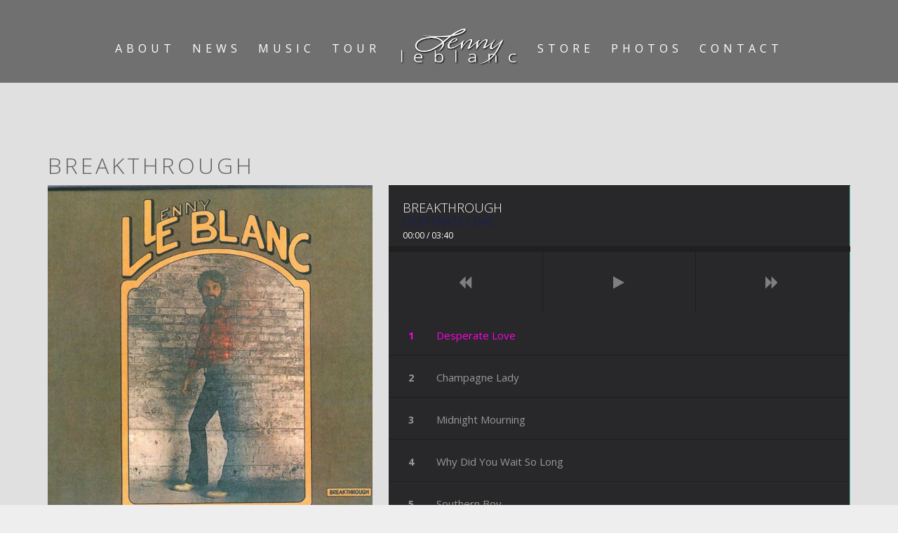

--- FILE ---
content_type: text/html; charset=UTF-8
request_url: https://lennyleblanc.com/discography/breakthrough/
body_size: 12904
content:
<!DOCTYPE html>
<html lang="en-US">
<head>
	<meta charset="UTF-8">
	<meta name="viewport" content="width=device-width, height=device-height, initial-scale=1.0, maximum-scale=1.0">
	<meta name='robots' content='index, follow, max-image-preview:large, max-snippet:-1, max-video-preview:-1' />
<meta name="dlm-version" content="5.0.14">
	<!-- This site is optimized with the Yoast SEO plugin v21.1 - https://yoast.com/wordpress/plugins/seo/ -->
	<title>Breakthrough - LennyLeBlanc.com</title>
	<link rel="canonical" href="https://lennyleblanc.com/discography/breakthrough/" />
	<meta property="og:locale" content="en_US" />
	<meta property="og:type" content="article" />
	<meta property="og:title" content="Breakthrough - LennyLeBlanc.com" />
	<meta property="og:description" content="&#8220;Breakthrough&#8221; was released in 1981 by Capital Records. All Songs were published by Muscle Shoals Sound Publishing Company except for &#8220;Blue Eyed Lady&#8221;, published by Muscle Shoals Sound Publishing Company and Struzick Music. &nbsp; Buy Breakthrough - Digital Album" />
	<meta property="og:url" content="https://lennyleblanc.com/discography/breakthrough/" />
	<meta property="og:site_name" content="LennyLeBlanc.com" />
	<meta property="article:publisher" content="https://www.facebook.com/LennyLeblanc" />
	<meta property="article:modified_time" content="2016-06-15T21:00:08+00:00" />
	<meta property="og:image" content="https://lennyleblanc.com/wp-content/uploads/2016/04/Breakthrough.jpg" />
	<meta property="og:image:width" content="800" />
	<meta property="og:image:height" content="732" />
	<meta property="og:image:type" content="image/jpeg" />
	<meta name="twitter:card" content="summary_large_image" />
	<meta name="twitter:site" content="@LLeBlanc7" />
	<script type="application/ld+json" class="yoast-schema-graph">{"@context":"https://schema.org","@graph":[{"@type":"WebPage","@id":"https://lennyleblanc.com/discography/breakthrough/","url":"https://lennyleblanc.com/discography/breakthrough/","name":"Breakthrough - LennyLeBlanc.com","isPartOf":{"@id":"https://lennyleblanc.com/#website"},"primaryImageOfPage":{"@id":"https://lennyleblanc.com/discography/breakthrough/#primaryimage"},"image":{"@id":"https://lennyleblanc.com/discography/breakthrough/#primaryimage"},"thumbnailUrl":"https://lennyleblanc.com/wp-content/uploads/2016/04/Breakthrough.jpg","datePublished":"2016-04-17T11:59:01+00:00","dateModified":"2016-06-15T21:00:08+00:00","breadcrumb":{"@id":"https://lennyleblanc.com/discography/breakthrough/#breadcrumb"},"inLanguage":"en-US","potentialAction":[{"@type":"ReadAction","target":["https://lennyleblanc.com/discography/breakthrough/"]}]},{"@type":"ImageObject","inLanguage":"en-US","@id":"https://lennyleblanc.com/discography/breakthrough/#primaryimage","url":"https://lennyleblanc.com/wp-content/uploads/2016/04/Breakthrough.jpg","contentUrl":"https://lennyleblanc.com/wp-content/uploads/2016/04/Breakthrough.jpg","width":800,"height":732},{"@type":"BreadcrumbList","@id":"https://lennyleblanc.com/discography/breakthrough/#breadcrumb","itemListElement":[{"@type":"ListItem","position":1,"name":"Home","item":"https://lennyleblanc.com/"},{"@type":"ListItem","position":2,"name":"Discographies","item":"https://lennyleblanc.com/discography/"},{"@type":"ListItem","position":3,"name":"Breakthrough"}]},{"@type":"WebSite","@id":"https://lennyleblanc.com/#website","url":"https://lennyleblanc.com/","name":"LennyLeBlanc.com","description":"International Christian Songwriter &amp; Artist, Lenny LeBlanc","potentialAction":[{"@type":"SearchAction","target":{"@type":"EntryPoint","urlTemplate":"https://lennyleblanc.com/?s={search_term_string}"},"query-input":"required name=search_term_string"}],"inLanguage":"en-US"}]}</script>
	<!-- / Yoast SEO plugin. -->


<link rel='dns-prefetch' href='//fonts.googleapis.com' />
<link rel="alternate" type="application/rss+xml" title="LennyLeBlanc.com &raquo; Feed" href="https://lennyleblanc.com/feed/" />
<link rel="alternate" type="application/rss+xml" title="LennyLeBlanc.com &raquo; Comments Feed" href="https://lennyleblanc.com/comments/feed/" />
<script type="text/javascript">
window._wpemojiSettings = {"baseUrl":"https:\/\/s.w.org\/images\/core\/emoji\/14.0.0\/72x72\/","ext":".png","svgUrl":"https:\/\/s.w.org\/images\/core\/emoji\/14.0.0\/svg\/","svgExt":".svg","source":{"concatemoji":"https:\/\/lennyleblanc.com\/wp-includes\/js\/wp-emoji-release.min.js?ver=6.1.9"}};
/*! This file is auto-generated */
!function(e,a,t){var n,r,o,i=a.createElement("canvas"),p=i.getContext&&i.getContext("2d");function s(e,t){var a=String.fromCharCode,e=(p.clearRect(0,0,i.width,i.height),p.fillText(a.apply(this,e),0,0),i.toDataURL());return p.clearRect(0,0,i.width,i.height),p.fillText(a.apply(this,t),0,0),e===i.toDataURL()}function c(e){var t=a.createElement("script");t.src=e,t.defer=t.type="text/javascript",a.getElementsByTagName("head")[0].appendChild(t)}for(o=Array("flag","emoji"),t.supports={everything:!0,everythingExceptFlag:!0},r=0;r<o.length;r++)t.supports[o[r]]=function(e){if(p&&p.fillText)switch(p.textBaseline="top",p.font="600 32px Arial",e){case"flag":return s([127987,65039,8205,9895,65039],[127987,65039,8203,9895,65039])?!1:!s([55356,56826,55356,56819],[55356,56826,8203,55356,56819])&&!s([55356,57332,56128,56423,56128,56418,56128,56421,56128,56430,56128,56423,56128,56447],[55356,57332,8203,56128,56423,8203,56128,56418,8203,56128,56421,8203,56128,56430,8203,56128,56423,8203,56128,56447]);case"emoji":return!s([129777,127995,8205,129778,127999],[129777,127995,8203,129778,127999])}return!1}(o[r]),t.supports.everything=t.supports.everything&&t.supports[o[r]],"flag"!==o[r]&&(t.supports.everythingExceptFlag=t.supports.everythingExceptFlag&&t.supports[o[r]]);t.supports.everythingExceptFlag=t.supports.everythingExceptFlag&&!t.supports.flag,t.DOMReady=!1,t.readyCallback=function(){t.DOMReady=!0},t.supports.everything||(n=function(){t.readyCallback()},a.addEventListener?(a.addEventListener("DOMContentLoaded",n,!1),e.addEventListener("load",n,!1)):(e.attachEvent("onload",n),a.attachEvent("onreadystatechange",function(){"complete"===a.readyState&&t.readyCallback()})),(e=t.source||{}).concatemoji?c(e.concatemoji):e.wpemoji&&e.twemoji&&(c(e.twemoji),c(e.wpemoji)))}(window,document,window._wpemojiSettings);
</script>
<style type="text/css">
img.wp-smiley,
img.emoji {
	display: inline !important;
	border: none !important;
	box-shadow: none !important;
	height: 1em !important;
	width: 1em !important;
	margin: 0 0.07em !important;
	vertical-align: -0.1em !important;
	background: none !important;
	padding: 0 !important;
}
</style>
	<link rel='stylesheet' id='wp-block-library-css' href='https://lennyleblanc.com/wp-includes/css/dist/block-library/style.min.css?ver=6.1.9' type='text/css' media='all' />
<link rel='stylesheet' id='classic-theme-styles-css' href='https://lennyleblanc.com/wp-includes/css/classic-themes.min.css?ver=1' type='text/css' media='all' />
<style id='global-styles-inline-css' type='text/css'>
body{--wp--preset--color--black: #000000;--wp--preset--color--cyan-bluish-gray: #abb8c3;--wp--preset--color--white: #ffffff;--wp--preset--color--pale-pink: #f78da7;--wp--preset--color--vivid-red: #cf2e2e;--wp--preset--color--luminous-vivid-orange: #ff6900;--wp--preset--color--luminous-vivid-amber: #fcb900;--wp--preset--color--light-green-cyan: #7bdcb5;--wp--preset--color--vivid-green-cyan: #00d084;--wp--preset--color--pale-cyan-blue: #8ed1fc;--wp--preset--color--vivid-cyan-blue: #0693e3;--wp--preset--color--vivid-purple: #9b51e0;--wp--preset--gradient--vivid-cyan-blue-to-vivid-purple: linear-gradient(135deg,rgba(6,147,227,1) 0%,rgb(155,81,224) 100%);--wp--preset--gradient--light-green-cyan-to-vivid-green-cyan: linear-gradient(135deg,rgb(122,220,180) 0%,rgb(0,208,130) 100%);--wp--preset--gradient--luminous-vivid-amber-to-luminous-vivid-orange: linear-gradient(135deg,rgba(252,185,0,1) 0%,rgba(255,105,0,1) 100%);--wp--preset--gradient--luminous-vivid-orange-to-vivid-red: linear-gradient(135deg,rgba(255,105,0,1) 0%,rgb(207,46,46) 100%);--wp--preset--gradient--very-light-gray-to-cyan-bluish-gray: linear-gradient(135deg,rgb(238,238,238) 0%,rgb(169,184,195) 100%);--wp--preset--gradient--cool-to-warm-spectrum: linear-gradient(135deg,rgb(74,234,220) 0%,rgb(151,120,209) 20%,rgb(207,42,186) 40%,rgb(238,44,130) 60%,rgb(251,105,98) 80%,rgb(254,248,76) 100%);--wp--preset--gradient--blush-light-purple: linear-gradient(135deg,rgb(255,206,236) 0%,rgb(152,150,240) 100%);--wp--preset--gradient--blush-bordeaux: linear-gradient(135deg,rgb(254,205,165) 0%,rgb(254,45,45) 50%,rgb(107,0,62) 100%);--wp--preset--gradient--luminous-dusk: linear-gradient(135deg,rgb(255,203,112) 0%,rgb(199,81,192) 50%,rgb(65,88,208) 100%);--wp--preset--gradient--pale-ocean: linear-gradient(135deg,rgb(255,245,203) 0%,rgb(182,227,212) 50%,rgb(51,167,181) 100%);--wp--preset--gradient--electric-grass: linear-gradient(135deg,rgb(202,248,128) 0%,rgb(113,206,126) 100%);--wp--preset--gradient--midnight: linear-gradient(135deg,rgb(2,3,129) 0%,rgb(40,116,252) 100%);--wp--preset--duotone--dark-grayscale: url('#wp-duotone-dark-grayscale');--wp--preset--duotone--grayscale: url('#wp-duotone-grayscale');--wp--preset--duotone--purple-yellow: url('#wp-duotone-purple-yellow');--wp--preset--duotone--blue-red: url('#wp-duotone-blue-red');--wp--preset--duotone--midnight: url('#wp-duotone-midnight');--wp--preset--duotone--magenta-yellow: url('#wp-duotone-magenta-yellow');--wp--preset--duotone--purple-green: url('#wp-duotone-purple-green');--wp--preset--duotone--blue-orange: url('#wp-duotone-blue-orange');--wp--preset--font-size--small: 13px;--wp--preset--font-size--medium: 20px;--wp--preset--font-size--large: 36px;--wp--preset--font-size--x-large: 42px;--wp--preset--spacing--20: 0.44rem;--wp--preset--spacing--30: 0.67rem;--wp--preset--spacing--40: 1rem;--wp--preset--spacing--50: 1.5rem;--wp--preset--spacing--60: 2.25rem;--wp--preset--spacing--70: 3.38rem;--wp--preset--spacing--80: 5.06rem;}:where(.is-layout-flex){gap: 0.5em;}body .is-layout-flow > .alignleft{float: left;margin-inline-start: 0;margin-inline-end: 2em;}body .is-layout-flow > .alignright{float: right;margin-inline-start: 2em;margin-inline-end: 0;}body .is-layout-flow > .aligncenter{margin-left: auto !important;margin-right: auto !important;}body .is-layout-constrained > .alignleft{float: left;margin-inline-start: 0;margin-inline-end: 2em;}body .is-layout-constrained > .alignright{float: right;margin-inline-start: 2em;margin-inline-end: 0;}body .is-layout-constrained > .aligncenter{margin-left: auto !important;margin-right: auto !important;}body .is-layout-constrained > :where(:not(.alignleft):not(.alignright):not(.alignfull)){max-width: var(--wp--style--global--content-size);margin-left: auto !important;margin-right: auto !important;}body .is-layout-constrained > .alignwide{max-width: var(--wp--style--global--wide-size);}body .is-layout-flex{display: flex;}body .is-layout-flex{flex-wrap: wrap;align-items: center;}body .is-layout-flex > *{margin: 0;}:where(.wp-block-columns.is-layout-flex){gap: 2em;}.has-black-color{color: var(--wp--preset--color--black) !important;}.has-cyan-bluish-gray-color{color: var(--wp--preset--color--cyan-bluish-gray) !important;}.has-white-color{color: var(--wp--preset--color--white) !important;}.has-pale-pink-color{color: var(--wp--preset--color--pale-pink) !important;}.has-vivid-red-color{color: var(--wp--preset--color--vivid-red) !important;}.has-luminous-vivid-orange-color{color: var(--wp--preset--color--luminous-vivid-orange) !important;}.has-luminous-vivid-amber-color{color: var(--wp--preset--color--luminous-vivid-amber) !important;}.has-light-green-cyan-color{color: var(--wp--preset--color--light-green-cyan) !important;}.has-vivid-green-cyan-color{color: var(--wp--preset--color--vivid-green-cyan) !important;}.has-pale-cyan-blue-color{color: var(--wp--preset--color--pale-cyan-blue) !important;}.has-vivid-cyan-blue-color{color: var(--wp--preset--color--vivid-cyan-blue) !important;}.has-vivid-purple-color{color: var(--wp--preset--color--vivid-purple) !important;}.has-black-background-color{background-color: var(--wp--preset--color--black) !important;}.has-cyan-bluish-gray-background-color{background-color: var(--wp--preset--color--cyan-bluish-gray) !important;}.has-white-background-color{background-color: var(--wp--preset--color--white) !important;}.has-pale-pink-background-color{background-color: var(--wp--preset--color--pale-pink) !important;}.has-vivid-red-background-color{background-color: var(--wp--preset--color--vivid-red) !important;}.has-luminous-vivid-orange-background-color{background-color: var(--wp--preset--color--luminous-vivid-orange) !important;}.has-luminous-vivid-amber-background-color{background-color: var(--wp--preset--color--luminous-vivid-amber) !important;}.has-light-green-cyan-background-color{background-color: var(--wp--preset--color--light-green-cyan) !important;}.has-vivid-green-cyan-background-color{background-color: var(--wp--preset--color--vivid-green-cyan) !important;}.has-pale-cyan-blue-background-color{background-color: var(--wp--preset--color--pale-cyan-blue) !important;}.has-vivid-cyan-blue-background-color{background-color: var(--wp--preset--color--vivid-cyan-blue) !important;}.has-vivid-purple-background-color{background-color: var(--wp--preset--color--vivid-purple) !important;}.has-black-border-color{border-color: var(--wp--preset--color--black) !important;}.has-cyan-bluish-gray-border-color{border-color: var(--wp--preset--color--cyan-bluish-gray) !important;}.has-white-border-color{border-color: var(--wp--preset--color--white) !important;}.has-pale-pink-border-color{border-color: var(--wp--preset--color--pale-pink) !important;}.has-vivid-red-border-color{border-color: var(--wp--preset--color--vivid-red) !important;}.has-luminous-vivid-orange-border-color{border-color: var(--wp--preset--color--luminous-vivid-orange) !important;}.has-luminous-vivid-amber-border-color{border-color: var(--wp--preset--color--luminous-vivid-amber) !important;}.has-light-green-cyan-border-color{border-color: var(--wp--preset--color--light-green-cyan) !important;}.has-vivid-green-cyan-border-color{border-color: var(--wp--preset--color--vivid-green-cyan) !important;}.has-pale-cyan-blue-border-color{border-color: var(--wp--preset--color--pale-cyan-blue) !important;}.has-vivid-cyan-blue-border-color{border-color: var(--wp--preset--color--vivid-cyan-blue) !important;}.has-vivid-purple-border-color{border-color: var(--wp--preset--color--vivid-purple) !important;}.has-vivid-cyan-blue-to-vivid-purple-gradient-background{background: var(--wp--preset--gradient--vivid-cyan-blue-to-vivid-purple) !important;}.has-light-green-cyan-to-vivid-green-cyan-gradient-background{background: var(--wp--preset--gradient--light-green-cyan-to-vivid-green-cyan) !important;}.has-luminous-vivid-amber-to-luminous-vivid-orange-gradient-background{background: var(--wp--preset--gradient--luminous-vivid-amber-to-luminous-vivid-orange) !important;}.has-luminous-vivid-orange-to-vivid-red-gradient-background{background: var(--wp--preset--gradient--luminous-vivid-orange-to-vivid-red) !important;}.has-very-light-gray-to-cyan-bluish-gray-gradient-background{background: var(--wp--preset--gradient--very-light-gray-to-cyan-bluish-gray) !important;}.has-cool-to-warm-spectrum-gradient-background{background: var(--wp--preset--gradient--cool-to-warm-spectrum) !important;}.has-blush-light-purple-gradient-background{background: var(--wp--preset--gradient--blush-light-purple) !important;}.has-blush-bordeaux-gradient-background{background: var(--wp--preset--gradient--blush-bordeaux) !important;}.has-luminous-dusk-gradient-background{background: var(--wp--preset--gradient--luminous-dusk) !important;}.has-pale-ocean-gradient-background{background: var(--wp--preset--gradient--pale-ocean) !important;}.has-electric-grass-gradient-background{background: var(--wp--preset--gradient--electric-grass) !important;}.has-midnight-gradient-background{background: var(--wp--preset--gradient--midnight) !important;}.has-small-font-size{font-size: var(--wp--preset--font-size--small) !important;}.has-medium-font-size{font-size: var(--wp--preset--font-size--medium) !important;}.has-large-font-size{font-size: var(--wp--preset--font-size--large) !important;}.has-x-large-font-size{font-size: var(--wp--preset--font-size--x-large) !important;}
.wp-block-navigation a:where(:not(.wp-element-button)){color: inherit;}
:where(.wp-block-columns.is-layout-flex){gap: 2em;}
.wp-block-pullquote{font-size: 1.5em;line-height: 1.6;}
</style>
<link rel='stylesheet' id='essential-grid-plugin-settings-css' href='https://lennyleblanc.com/wp-content/plugins/essential-grid/public/assets/css/settings.css?ver=3.0.9' type='text/css' media='all' />
<link rel='stylesheet' id='tp-fontello-css' href='https://lennyleblanc.com/wp-content/plugins/essential-grid/public/assets/font/fontello/css/fontello.css?ver=3.0.9' type='text/css' media='all' />
<link rel='stylesheet' id='email-before-download-css' href='https://lennyleblanc.com/wp-content/plugins/email-before-download/public/css/email-before-download-public.css?ver=6.9.8' type='text/css' media='all' />
<link rel='stylesheet' id='fwrd-google-font-css' href='//fonts.googleapis.com/css?family=Josefin+Sans%3A400%2C600%2C700%7COpen+Sans%3A300%2C300italic%2C400%2C600%2C600italic%2C700&#038;subset=latin%2Clatin-ext&#038;ver=6.1.9' type='text/css' media='all' />
<link rel='stylesheet' id='iron-fancybox-css' href='https://lennyleblanc.com/wp-content/themes/fwrd/css/fancybox.css?ver=6.1.9' type='text/css' media='all' />
<link rel='stylesheet' id='iron-font-awesome-css' href='https://lennyleblanc.com/wp-content/themes/fwrd/css/font-awesome.min.css?ver=6.1.9' type='text/css' media='all' />
<link rel='stylesheet' id='js_composer_front-css' href='https://lennyleblanc.com/wp-content/plugins/js_composer/assets/css/js_composer.min.css?ver=6.6.0' type='text/css' media='all' />
<link rel='stylesheet' id='iron-classic-menu-css' href='https://lennyleblanc.com/wp-content/themes/fwrd/classic-menu/css/classic.css?ver=6.1.9' type='text/css' media='all' />
<link rel='stylesheet' id='iron-master-css' href='https://lennyleblanc.com/wp-content/themes/fwrd/style.css?ver=6.1.9' type='text/css' media='all' />
<link rel='stylesheet' id='custom-styles-css' href='https://lennyleblanc.com/?load=custom-style.css&#038;ver=6.1.9' type='text/css' media='all' />
<link rel='stylesheet' id='page-banner-css' href='https://lennyleblanc.com/wp-content/themes/fwrd/css/page-banner.css' type='text/css' media='all' />
<link rel='stylesheet' id='iron_feature_event_css-css' href='https://lennyleblanc.com/?loadIronMusic=iron_feature_event.css' type='text/css' media='all' />
<link rel='stylesheet' id='iron_feature_music_css-css' href='https://lennyleblanc.com/?loadIronMusic=iron_feature.css' type='text/css' media='all' />
<link rel='stylesheet' id='iron-custom-styles-css' href='https://lennyleblanc.com/?load=custom-style.css&#038;ver=6.1.9' type='text/css' media='all' />
<style id='iron-custom-styles-inline-css' type='text/css'>

#overlay .perspective { 
	opacity: 1;
}
.menu-toggle rect{
	fill:#353535;

}ul.header-top-menu li a{color:#353535;}.menu-toggle-off polygon{
	fill:#ffffff;
}#page-banner{height:350px;}
</style>
<link rel='stylesheet' id='iron-audio-player-css' href='https://lennyleblanc.com/wp-content/themes/fwrd/css/iron-audioplayer.css?ver=6.1.9' type='text/css' media='all' />
<script type='text/javascript' src='https://lennyleblanc.com/wp-includes/js/jquery/jquery.min.js?ver=3.6.1' id='jquery-core-js'></script>
<script type='text/javascript' src='https://lennyleblanc.com/wp-includes/js/jquery/jquery-migrate.min.js?ver=3.3.2' id='jquery-migrate-js'></script>
<script type='text/javascript' src='https://lennyleblanc.com/wp-content/plugins/gigpress/scripts/gigpress.js?ver=6.1.9' id='gigpress-js-js'></script>
<script type='text/javascript' src='https://lennyleblanc.com/wp-content/plugins/revslider/public/assets/js/rbtools.min.js?ver=6.6.10' async id='tp-tools-js'></script>
<script type='text/javascript' src='https://lennyleblanc.com/wp-content/plugins/revslider/public/assets/js/rs6.min.js?ver=6.6.10' async id='revmin-js'></script>
<script type='text/javascript' id='ironMusic-js-js-extra'>
/* <![CDATA[ */
var ironmusic_vars = {"i18n":{"no_events":"No events scheduled yet. Stay tuned!"}};
/* ]]> */
</script>
<script type='text/javascript' src='https://lennyleblanc.com/wp-content/plugins/iron-music/js/ironMusic.js?ver=6.1.9' id='ironMusic-js-js'></script>
<script type='text/javascript' src='https://lennyleblanc.com/wp-content/plugins/iron-music/js/objectFittPolyfill.min.js?ver=1' id='objectFittPolyfill-js'></script>
<link rel="https://api.w.org/" href="https://lennyleblanc.com/wp-json/" /><link rel="EditURI" type="application/rsd+xml" title="RSD" href="https://lennyleblanc.com/xmlrpc.php?rsd" />
<link rel="wlwmanifest" type="application/wlwmanifest+xml" href="https://lennyleblanc.com/wp-includes/wlwmanifest.xml" />
<meta name="generator" content="WordPress 6.1.9" />
<link rel='shortlink' href='https://lennyleblanc.com/?p=5159' />
<link rel="alternate" type="application/json+oembed" href="https://lennyleblanc.com/wp-json/oembed/1.0/embed?url=https%3A%2F%2Flennyleblanc.com%2Fdiscography%2Fbreakthrough%2F" />
<link rel="alternate" type="text/xml+oembed" href="https://lennyleblanc.com/wp-json/oembed/1.0/embed?url=https%3A%2F%2Flennyleblanc.com%2Fdiscography%2Fbreakthrough%2F&#038;format=xml" />
<link href="https://lennyleblanc.com/?feed=gigpress" rel="alternate" type="application/rss+xml" title="Upcoming shows" />
<meta name="generator" content="Powered by WPBakery Page Builder - drag and drop page builder for WordPress."/>
<meta name="generator" content="Powered by Slider Revolution 6.6.10 - responsive, Mobile-Friendly Slider Plugin for WordPress with comfortable drag and drop interface." />
<link rel="icon" href="https://lennyleblanc.com/wp-content/uploads/2021/04/cropped-favicon-32x32.png" sizes="32x32" />
<link rel="icon" href="https://lennyleblanc.com/wp-content/uploads/2021/04/cropped-favicon-192x192.png" sizes="192x192" />
<link rel="apple-touch-icon" href="https://lennyleblanc.com/wp-content/uploads/2021/04/cropped-favicon-180x180.png" />
<meta name="msapplication-TileImage" content="https://lennyleblanc.com/wp-content/uploads/2021/04/cropped-favicon-270x270.png" />
<script>function setREVStartSize(e){
			//window.requestAnimationFrame(function() {
				window.RSIW = window.RSIW===undefined ? window.innerWidth : window.RSIW;
				window.RSIH = window.RSIH===undefined ? window.innerHeight : window.RSIH;
				try {
					var pw = document.getElementById(e.c).parentNode.offsetWidth,
						newh;
					pw = pw===0 || isNaN(pw) || (e.l=="fullwidth" || e.layout=="fullwidth") ? window.RSIW : pw;
					e.tabw = e.tabw===undefined ? 0 : parseInt(e.tabw);
					e.thumbw = e.thumbw===undefined ? 0 : parseInt(e.thumbw);
					e.tabh = e.tabh===undefined ? 0 : parseInt(e.tabh);
					e.thumbh = e.thumbh===undefined ? 0 : parseInt(e.thumbh);
					e.tabhide = e.tabhide===undefined ? 0 : parseInt(e.tabhide);
					e.thumbhide = e.thumbhide===undefined ? 0 : parseInt(e.thumbhide);
					e.mh = e.mh===undefined || e.mh=="" || e.mh==="auto" ? 0 : parseInt(e.mh,0);
					if(e.layout==="fullscreen" || e.l==="fullscreen")
						newh = Math.max(e.mh,window.RSIH);
					else{
						e.gw = Array.isArray(e.gw) ? e.gw : [e.gw];
						for (var i in e.rl) if (e.gw[i]===undefined || e.gw[i]===0) e.gw[i] = e.gw[i-1];
						e.gh = e.el===undefined || e.el==="" || (Array.isArray(e.el) && e.el.length==0)? e.gh : e.el;
						e.gh = Array.isArray(e.gh) ? e.gh : [e.gh];
						for (var i in e.rl) if (e.gh[i]===undefined || e.gh[i]===0) e.gh[i] = e.gh[i-1];
											
						var nl = new Array(e.rl.length),
							ix = 0,
							sl;
						e.tabw = e.tabhide>=pw ? 0 : e.tabw;
						e.thumbw = e.thumbhide>=pw ? 0 : e.thumbw;
						e.tabh = e.tabhide>=pw ? 0 : e.tabh;
						e.thumbh = e.thumbhide>=pw ? 0 : e.thumbh;
						for (var i in e.rl) nl[i] = e.rl[i]<window.RSIW ? 0 : e.rl[i];
						sl = nl[0];
						for (var i in nl) if (sl>nl[i] && nl[i]>0) { sl = nl[i]; ix=i;}
						var m = pw>(e.gw[ix]+e.tabw+e.thumbw) ? 1 : (pw-(e.tabw+e.thumbw)) / (e.gw[ix]);
						newh =  (e.gh[ix] * m) + (e.tabh + e.thumbh);
					}
					var el = document.getElementById(e.c);
					if (el!==null && el) el.style.height = newh+"px";
					el = document.getElementById(e.c+"_wrapper");
					if (el!==null && el) {
						el.style.height = newh+"px";
						el.style.display = "block";
					}
				} catch(e){
					console.log("Failure at Presize of Slider:" + e)
				}
			//});
		  };</script>
<link rel="icon" href="https://lennyleblanc.com/wp-content/uploads/2021/04/cropped-favicon-32x32.png" sizes="32x32" />
<link rel="icon" href="https://lennyleblanc.com/wp-content/uploads/2021/04/cropped-favicon-192x192.png" sizes="192x192" />
<link rel="apple-touch-icon" href="https://lennyleblanc.com/wp-content/uploads/2021/04/cropped-favicon-180x180.png" />
<meta name="msapplication-TileImage" content="https://lennyleblanc.com/wp-content/uploads/2021/04/cropped-favicon-270x270.png" />
<noscript><style> .wpb_animate_when_almost_visible { opacity: 1; }</style></noscript></head>
<body class="album-template-default single single-album postid-5159 lang-en-US layout-wide fixed_header wpb-js-composer js-comp-ver-6.6.0 vc_responsive">
	<div id="overlay"><div class="perspective"></div></div>
	
<div class="classic-menu mini-active fixed fixed_before">
	<ul id="menu-main-menu" class="menu-level-0 pull-center incontainer"><li id="menu-item-5056" class="menu-item menu-item-type-post_type menu-item-object-page menu-item-5056"><a href="https://lennyleblanc.com/about/">About</a></li>
<li id="menu-item-5064" class="menu-item menu-item-type-post_type menu-item-object-page menu-item-5064"><a href="https://lennyleblanc.com/news/">News</a></li>
<li id="menu-item-5038" class="menu-item menu-item-type-post_type menu-item-object-page menu-item-has-children menu-item-5038"><a href="https://lennyleblanc.com/music/">Music</a>
<ul class="sub-menu">
	<li id="menu-item-5705" class="menu-item menu-item-type-post_type menu-item-object-page menu-item-5705"><a href="https://lennyleblanc.com/charts/">Charts</a></li>
	<li id="menu-item-5141" class="menu-item menu-item-type-post_type menu-item-object-page menu-item-5141"><a href="https://lennyleblanc.com/music/discography/">Discography</a></li>
</ul>
</li>
<li id="menu-item-5331" class="menu-item menu-item-type-post_type menu-item-object-page menu-item-5331"><a href="https://lennyleblanc.com/tour/">Tour</a></li>
<li id="menu-item-5264" class="menu-item menu-item-type-post_type menu-item-object-page menu-item-5264"><a href="https://lennyleblanc.com/store/">Store</a></li>
<li id="menu-item-5035" class="menu-item menu-item-type-post_type menu-item-object-page menu-item-5035"><a href="https://lennyleblanc.com/photos/">Photos</a></li>
<li id="menu-item-5034" class="menu-item menu-item-type-post_type menu-item-object-page menu-item-5034"><a href="https://lennyleblanc.com/contact/">Contact</a></li>
</ul>
</div>

	<div id="pusher-wrap">
			<div id="pusher" class="menu-type-classic-menu">
		<div class="pjax-container">
	<div id="wrapper" class="wrapper">

		<!-- container -->
		<div class="container">
		<div class="boxed">
		
					
			<div class="heading-space"></div>
			
		


			<!-- info-section -->
			<div id="post-5159" class="info-section post-5159 album type-album status-publish has-post-thumbnail hentry album-category-album single-post">
			<h2>Breakthrough</h2>				<!-- aside -->
				<div class="aside">
					<!-- image -->
					<div class="image"><img width="330" height="330" src="https://lennyleblanc.com/wp-content/uploads/2016/04/Breakthrough-600x600.jpg" class="attachment-330x330 size-330x330 wp-post-image" alt="" decoding="async" srcset="https://lennyleblanc.com/wp-content/uploads/2016/04/Breakthrough-600x600.jpg 600w, https://lennyleblanc.com/wp-content/uploads/2016/04/Breakthrough-150x150.jpg 150w, https://lennyleblanc.com/wp-content/uploads/2016/04/Breakthrough-180x180.jpg 180w, https://lennyleblanc.com/wp-content/uploads/2016/04/Breakthrough-300x300.jpg 300w" sizes="(max-width: 330px) 100vw, 330px" /></div>
					<!-- buttons-block -->
				<div class="release-date">Release Date: <span>1980-01-01</span></div>

					<div class="buttons-block">
						<div class="available-now">Available now on:</div>
						<ul class="store-list">
														<li><a class="button" href="http://lennyleblanc.com/store/digital/" target="_blank">LennyLeBlanc.com</a></li>
													</ul>
						
					</div>
				</div>
				<!-- description-column -->
				<div class="description-column">
				<div class="single-music-player">

			<div class="iron_widget_radio playlist_enabled"><script type="text/javascript">jQuery(document).ready(function() { setTimeout(function() { IRON.setTracksBuyButtons(["","","","","","","","","",""]);},4000);});</script>
			<div class="panel__body player-holder" id="http://arbitrary-instance-694b734655617" data-autoplay="" data-url-playlist="https://lennyleblanc.com/?load=playlist.json&#038;title=&#038;albums=5159" >
				<div class="info-box">
					
					<div class="player-center-wrap">
						<div class="player-leftside">
							<!-- jplayer markup start -->
							<div class="audio-holder player-controls">
								<div class="jp-jplayer"></div>
								<!-- jp-audio player-box -->
								<div class="jp-audio player-box">
									<div class="jp-gui jp-interface">
										<!-- jp-controls -->
										<ul class="jp-controls">
											<li><a href="javascript:;" class="jp-previous" tabindex="1"><i class="fa fa-backward" title="previous"></i></a></li>
											<li><a href="javascript:;" class="jp-play" tabindex="1"><i class="fa fa-play" title="play"></i></a></li>
											<li><a href="javascript:;" class="jp-pause" tabindex="1"><i class="fa fa-pause" title="pause"></i></a></li>
											<li><a href="javascript:;" class="jp-next" tabindex="1"><i class="fa fa-forward" title="next"></i></a></li>
										</ul>
									</div>
									<div class="jp-type-playlist">
										<!-- jp-playlist hidden -->
										<div class="jp-playlist ">
											<ul class="tracks-list">
												<li></li>
											</ul>
										</div>
										<!-- jp-no-solution -->
										<div class="jp-no-solution hidden">
											<span>Update Required</span>
											To play the media you will need to either update your browser to a recent version or update your <a href="http://get.adobe.com/flashplayer/" target="_blank">Flash plugin</a>.
										</div>
									</div>
								</div>
							</div>
							<div style="clear:both"></div>
						</div>
						
						<div class="player-rightside">
							<img class="poster-image" src="https://lennyleblanc.com/wp-content/themes/fwrd/images/player-thumb.jpg" width="107" height="107" alt="">
							<div class="player-info">
								<div class="text player-title-box">Loading tracks...</div>
								<div class="audio-holder player-count">
									<!-- jp-audio player-box -->
									<div class="jp-audio player-box">
										<div class="jp-gui jp-interface">
											<!-- time-box -->
											<div class="time-box">
												<div class="jp-current-time"></div> / <div class="jp-duration"></div>
											</div>
										</div>
									</div>
								</div>
							</div>
							<div style="clear:both"></div>
						</div>
					<div style="clear:both"></div>
					</div>
					
					<div style="clear:both"></div>
					
					<div class="audio-holder player-timeline">
						<div class="jp-jplayer"></div>
						<!-- jp-audio player-box -->
						<div class="jp-audio player-box">
							<div class="jp-gui jp-interface">
								<!-- jp-progress -->
								<div class="jp-progress">
									<div class="jp-seek-bar">
										<div class="jp-play-bar"></div>
									</div>
								</div>
							</div>
						</div>
					</div>
				</div>
			</div></div>			
</div>

					<!-- content-box -->
					<section class="content-box">
						<div class="entry">
							<p>&#8220;Breakthrough&#8221; was released in 1981 by Capital Records. All Songs were published by Muscle Shoals Sound Publishing Company except for &#8220;Blue Eyed Lady&#8221;, published by Muscle Shoals Sound Publishing Company and Struzick Music.</p>
<p>&nbsp;</p>
<div data-embed_type="product" data-shop="lenny-leblanc-music.myshopify.com" data-product_name="Breakthrough - Digital Album" data-product_handle="breakthrough-digital-album" data-has_image="true" data-display_size="compact" data-redirect_to="cart" data-buy_button_text="Add to cart" data-buy_button_out_of_stock_text="Out of Stock" data-buy_button_product_unavailable_text="Unavailable" data-button_background_color="66c3bc" data-button_text_color="ffffff" data-product_modal="false" data-product_title_color="000000" data-next_page_button_text="Next page"></div>
<p><script type="text/javascript">
document.getElementById('ShopifyEmbedScript') || document.write('<script type="text/javascript" src="https://widgets.shopifyapps.com/assets/widgets/embed/client.js" id="ShopifyEmbedScript"><\/script>');
</script><br />
<noscript><a href="https://lenny-leblanc-music.myshopify.com/cart/19142987011:1" target="_blank">Buy Breakthrough - Digital Album</a></noscript></p>
													</div>
					</section>


<!-- links-block -->

<aside class="links-block">
	<a href="#" onclick="window.history.back(); return false;" class="back-btn">Back</a>
	<div class="buttons">
		<div class="sharing_toolbox" data-image-social="https://lennyleblanc.com/wp-content/uploads/2016/04/Breakthrough-559x511.jpg"></div>
	</div>
</aside>


<div id="comments" class="comments-area">

	
</div>				</div>
			</div>
		

		</div>
		</div>

	</div>



	<!-- footer -->
	<footer id="footer">
					<div class="footer-block share">
				<!-- links-box -->
				<div class="links-box">
						<!-- social-networks -->
	<ul class="social-networks">
			<li>
			<a target="_blank" href="https://www.facebook.com/LennyLeblanc">
									<i class="fa fa-facebook" title="Facebook"></i>
							</a>
		</li>

			<li>
			<a target="_blank" href="https://twitter.com/LLeBlanc7">
									<i class="fa fa-twitter" title="Twitter"></i>
							</a>
		</li>

			<li>
			<a target="_blank" href="https://www.instagram.com/lennygram/">
									<i class="fa fa-instagram" title="Instagram"></i>
							</a>
		</li>

		
		
	</ul>
				
				</div>
			</div>
		
		<!-- footer-row -->
		<div class="footer-row">
			<div class="footer-wrapper">
								<div>
					<div class="text footer-copyright">All rights reserved © 2023 Lenny LeBlanc</div>
					<div class="text footer-author">Developed by MoeDev</div>
					<div class="clear"></div>
				</div>
			</div>
		</div>
	</footer>
 </div>
		</div>
		</div>
 
		<script>
			window.RS_MODULES = window.RS_MODULES || {};
			window.RS_MODULES.modules = window.RS_MODULES.modules || {};
			window.RS_MODULES.waiting = window.RS_MODULES.waiting || [];
			window.RS_MODULES.defered = false;
			window.RS_MODULES.moduleWaiting = window.RS_MODULES.moduleWaiting || {};
			window.RS_MODULES.type = 'compiled';
		</script>
				<script>
			var ajaxRevslider;
			function rsCustomAjaxContentLoadingFunction() {
				// CUSTOM AJAX CONTENT LOADING FUNCTION
				ajaxRevslider = function(obj) {
				
					// obj.type : Post Type
					// obj.id : ID of Content to Load
					// obj.aspectratio : The Aspect Ratio of the Container / Media
					// obj.selector : The Container Selector where the Content of Ajax will be injected. It is done via the Essential Grid on Return of Content
					
					var content	= '';
					var data	= {
						action:			'revslider_ajax_call_front',
						client_action:	'get_slider_html',
						token:			'7592682518',
						type:			obj.type,
						id:				obj.id,
						aspectratio:	obj.aspectratio
					};
					
					// SYNC AJAX REQUEST
					jQuery.ajax({
						type:		'post',
						url:		'https://lennyleblanc.com/wp-admin/admin-ajax.php',
						dataType:	'json',
						data:		data,
						async:		false,
						success:	function(ret, textStatus, XMLHttpRequest) {
							if(ret.success == true)
								content = ret.data;								
						},
						error:		function(e) {
							console.log(e);
						}
					});
					
					 // FIRST RETURN THE CONTENT WHEN IT IS LOADED !!
					 return content;						 
				};
				
				// CUSTOM AJAX FUNCTION TO REMOVE THE SLIDER
				var ajaxRemoveRevslider = function(obj) {
					return jQuery(obj.selector + ' .rev_slider').revkill();
				};


				// EXTEND THE AJAX CONTENT LOADING TYPES WITH TYPE AND FUNCTION				
				if (jQuery.fn.tpessential !== undefined) 					
					if(typeof(jQuery.fn.tpessential.defaults) !== 'undefined') 
						jQuery.fn.tpessential.defaults.ajaxTypes.push({type: 'revslider', func: ajaxRevslider, killfunc: ajaxRemoveRevslider, openAnimationSpeed: 0.3});   
						// type:  Name of the Post to load via Ajax into the Essential Grid Ajax Container
						// func: the Function Name which is Called once the Item with the Post Type has been clicked
						// killfunc: function to kill in case the Ajax Window going to be removed (before Remove function !
						// openAnimationSpeed: how quick the Ajax Content window should be animated (default is 0.3)					
			}
			
			var rsCustomAjaxContent_Once = false
			if (document.readyState === "loading") 
				document.addEventListener('readystatechange',function(){
					if ((document.readyState === "interactive" || document.readyState === "complete") && !rsCustomAjaxContent_Once) {
						rsCustomAjaxContent_Once = true;
						rsCustomAjaxContentLoadingFunction();
					}
				});
			else {
				rsCustomAjaxContent_Once = true;
				rsCustomAjaxContentLoadingFunction();
			}					
		</script>
		<link rel='stylesheet' id='gigpress-css-css' href='https://lennyleblanc.com/wp-content/plugins/gigpress/css/gigpress.css?ver=6.1.9' type='text/css' media='all' />
<link rel='stylesheet' id='rs-plugin-settings-css' href='https://lennyleblanc.com/wp-content/plugins/revslider/public/assets/css/rs6.css?ver=6.6.10' type='text/css' media='all' />
<style id='rs-plugin-settings-inline-css' type='text/css'>
#rs-demo-id {}
</style>
<script type='text/javascript' src='https://lennyleblanc.com/wp-content/plugins/contact-form-7/includes/swv/js/index.js?ver=5.7.7' id='swv-js'></script>
<script type='text/javascript' id='contact-form-7-js-extra'>
/* <![CDATA[ */
var wpcf7 = {"api":{"root":"https:\/\/lennyleblanc.com\/wp-json\/","namespace":"contact-form-7\/v1"}};
/* ]]> */
</script>
<script type='text/javascript' src='https://lennyleblanc.com/wp-content/plugins/contact-form-7/includes/js/index.js?ver=5.7.7' id='contact-form-7-js'></script>
<script type='text/javascript' id='dlm-xhr-js-extra'>
/* <![CDATA[ */
var dlmXHRtranslations = {"error":"An error occurred while trying to download the file. Please try again.","not_found":"Download does not exist.","no_file_path":"No file path defined.","no_file_paths":"No file paths defined.","filetype":"Download is not allowed for this file type.","file_access_denied":"Access denied to this file.","access_denied":"Access denied. You do not have permission to download this file.","security_error":"Something is wrong with the file path.","file_not_found":"File not found."};
/* ]]> */
</script>
<script type='text/javascript' id='dlm-xhr-js-before'>
const dlmXHR = {"xhr_links":{"class":["download-link","download-button"]},"prevent_duplicates":true,"ajaxUrl":"https:\/\/lennyleblanc.com\/wp-admin\/admin-ajax.php"}; dlmXHRinstance = {}; const dlmXHRGlobalLinks = "https://lennyleblanc.com/download/"; const dlmNonXHRGlobalLinks = []; dlmXHRgif = "https://lennyleblanc.com/wp-includes/images/spinner.gif"; const dlmXHRProgress = "1"
</script>
<script type='text/javascript' src='https://lennyleblanc.com/wp-content/plugins/download-monitor/assets/js/dlm-xhr.min.js?ver=5.0.14' id='dlm-xhr-js'></script>
<script type='text/javascript' id='email-before-download-js-extra'>
/* <![CDATA[ */
var ebd_inline = {"ajaxurl":"https:\/\/lennyleblanc.com\/wp-admin\/admin-ajax.php","ajax_nonce":"b78fbd2f25"};
/* ]]> */
</script>
<script type='text/javascript' src='https://lennyleblanc.com/wp-content/plugins/email-before-download/public/js/email-before-download-public.js?ver=6.9.8' id='email-before-download-js'></script>
<script type='text/javascript' src='https://lennyleblanc.com/wp-content/themes/fwrd/js/utilities.js' id='iron-utilities-js'></script>
<script type='text/javascript' src='https://lennyleblanc.com/wp-content/themes/fwrd/js/plugins.all.min.js' id='iron-plugins-js'></script>
<script type='text/javascript' src='https://lennyleblanc.com/wp-content/themes/fwrd/js/jquery.parallax.js' id='iron-parallax-js'></script>
<script type='text/javascript' src='https://lennyleblanc.com/wp-content/themes/fwrd/js/barba.min.js' id='barba-js'></script>
<script type='text/javascript' src='https://lennyleblanc.com/wp-includes/js/underscore.min.js?ver=1.13.4' id='underscore-js'></script>
<script type='text/javascript' src='https://lennyleblanc.com/wp-content/plugins/js_composer/assets/js/dist/js_composer_front.min.js?ver=6.6.0' id='wpb_composer_front_js-js'></script>
<script type='text/javascript' src='//cdnjs.cloudflare.com/ajax/libs/velocity/1.4.3/velocity.min.js' id='velocity-js'></script>
<script type='text/javascript' src='https://lennyleblanc.com/wp-content/themes/fwrd/js/iron-parallax.js' id='iron-banner-parallax-js'></script>
<script type='text/javascript' src='//cdnjs.cloudflare.com/ajax/libs/animejs/2.0.0/anime.min.js' id='animejs-js'></script>
<script type='text/javascript' id='iron-main-js-extra'>
/* <![CDATA[ */
var iron_vars = {"enable_ajax":"1","theme_url":"https:\/\/lennyleblanc.com\/wp-content\/themes\/fwrd","ajaxurl":"https:\/\/lennyleblanc.com\/wp-admin\/admin-ajax.php?lang=en","enable_fixed_header":"1","header_top_menu_hide_on_scroll":"1","lightbox_transition":null,"menu":{"top_menu_position":"righttype","menu_transition":"type1","classic_menu_over_content":"0","classic_menu_position":"fixed fixed_before","menu_type":"classic-menu","classic_menu_hmargin":"0px"},"lang":"en","custom_js":"","plugins_url":"https:\/\/lennyleblanc.com\/wp-content\/plugins\/iron-music\/","slug":{"events":false,"discography":false,"artist":"artist","videos":"videos"},"fwrd_music":{"color_base":"rgb(31, 31, 31)","color_progress":"rgb(255, 151, 82)","continuous_background":false,"continuous_timeline_background":false,"continuous_progress_bar":false,"continuous_control_color":false},"wp_admin_bar":"","site_url":"https:\/\/lennyleblanc.com\/","site_name":"LennyLeBlanc.com","logo":{"logo_url":"http:\/\/lennyleblanc.com\/wp-content\/uploads\/2016\/05\/LL-Web-Logo-3.png","retina_logo_url":"http:\/\/lennyleblanc.com\/wp-content\/uploads\/2016\/05\/LL-Web-Logo-3-Retina.png","logo_page_url":"","logo_page_retina_url":"","use_alternative_logo":false,"use_alternative_logo_on_mobile":false,"logo_mini_url":"","logo_align":"pull-center"},"social":{"facebook":"1","twitter":"1","google+":"1","linkedin":"1","pinterest":"1"},"social_enabled":"1"};
/* ]]> */
</script>
<script type='text/javascript' src='https://lennyleblanc.com/wp-content/themes/fwrd/js/main.js' id='iron-main-js'></script>
<script type='text/javascript' src='https://lennyleblanc.com/wp-content/themes/fwrd/classic-menu/js/classic.js?ver=6.1.9' id='iron-classic-menu-js'></script>
<script type='text/javascript' src='https://lennyleblanc.com/wp-content/plugins/page-links-to/dist/new-tab.js?ver=3.3.7' id='page-links-to-js'></script>
<script type='text/javascript' src='https://lennyleblanc.com/wp-content/plugins/iron-music/js/countdown/jquery.plugin.min.js' id='jquery.plugin-js'></script>
<script type='text/javascript' id='jquery.countdown_js-js-extra'>
/* <![CDATA[ */
var plugins_vars = {"labels":["Years","Months","Weeks","Days","Hours","Minutes","Seconds"],"labels1":["Year","Month","Week","Day","Hour","Minute","Second"],"compactLabels":["y","m","w","d"]};
/* ]]> */
</script>
<script type='text/javascript' src='https://lennyleblanc.com/wp-content/plugins/iron-music/js/countdown/jquery.countdown.min.js' id='jquery.countdown_js-js'></script>
<script type='text/javascript' src='//cdnjs.cloudflare.com/ajax/libs/wavesurfer.js/1.2.8/wavesurfer.min.js' id='wavesurfer-js'></script>
<script type='text/javascript' src='//cdnjs.cloudflare.com/ajax/libs/moment.js/2.11.2/moment.min.js' id='moments-js'></script>
<script type='text/javascript' src='https://lennyleblanc.com/wp-content/themes/fwrd/js/iron-audioplayer.js' id='iron-audio-player-js'></script>
<script type='text/javascript' id='iron-twitter-js-extra'>
/* <![CDATA[ */
var ajax_vars = {"ajax_url":"https:\/\/lennyleblanc.com\/wp-admin\/admin-ajax.php"};
/* ]]> */
</script>
<script type='text/javascript' src='https://lennyleblanc.com/wp-content/plugins/iron-music/js/twitter/jquery.tweet.min.js' id='iron-twitter-js'></script>
<script type='text/javascript' src='https://www.google.com/recaptcha/api.js?render=6LcmdEQaAAAAAMj6ljZHodbYy40gKmIT4whqlMKi&#038;ver=3.0' id='google-recaptcha-js'></script>
<script type='text/javascript' src='https://lennyleblanc.com/wp-includes/js/dist/vendor/regenerator-runtime.min.js?ver=0.13.9' id='regenerator-runtime-js'></script>
<script type='text/javascript' src='https://lennyleblanc.com/wp-includes/js/dist/vendor/wp-polyfill.min.js?ver=3.15.0' id='wp-polyfill-js'></script>
<script type='text/javascript' id='wpcf7-recaptcha-js-extra'>
/* <![CDATA[ */
var wpcf7_recaptcha = {"sitekey":"6LcmdEQaAAAAAMj6ljZHodbYy40gKmIT4whqlMKi","actions":{"homepage":"homepage","contactform":"contactform"}};
/* ]]> */
</script>
<script type='text/javascript' src='https://lennyleblanc.com/wp-content/plugins/contact-form-7/modules/recaptcha/index.js?ver=5.7.7' id='wpcf7-recaptcha-js'></script>
<a href="#" id="back-to-top-mobile" class="footer-wrapper-backtotop-mobile">
			<i class="fa fa-chevron-up"></i>
		</a>
		<a href="#" id="back-to-top" class="footer-wrapper-backtotop">
			<i class="fa fa-chevron-up"></i>
		</a></body>
</html>

--- FILE ---
content_type: text/html; charset=utf-8
request_url: https://www.google.com/recaptcha/api2/anchor?ar=1&k=6LcmdEQaAAAAAMj6ljZHodbYy40gKmIT4whqlMKi&co=aHR0cHM6Ly9sZW5ueWxlYmxhbmMuY29tOjQ0Mw..&hl=en&v=7gg7H51Q-naNfhmCP3_R47ho&size=invisible&anchor-ms=20000&execute-ms=30000&cb=ek4intl90ede
body_size: 48315
content:
<!DOCTYPE HTML><html dir="ltr" lang="en"><head><meta http-equiv="Content-Type" content="text/html; charset=UTF-8">
<meta http-equiv="X-UA-Compatible" content="IE=edge">
<title>reCAPTCHA</title>
<style type="text/css">
/* cyrillic-ext */
@font-face {
  font-family: 'Roboto';
  font-style: normal;
  font-weight: 400;
  font-stretch: 100%;
  src: url(//fonts.gstatic.com/s/roboto/v48/KFO7CnqEu92Fr1ME7kSn66aGLdTylUAMa3GUBHMdazTgWw.woff2) format('woff2');
  unicode-range: U+0460-052F, U+1C80-1C8A, U+20B4, U+2DE0-2DFF, U+A640-A69F, U+FE2E-FE2F;
}
/* cyrillic */
@font-face {
  font-family: 'Roboto';
  font-style: normal;
  font-weight: 400;
  font-stretch: 100%;
  src: url(//fonts.gstatic.com/s/roboto/v48/KFO7CnqEu92Fr1ME7kSn66aGLdTylUAMa3iUBHMdazTgWw.woff2) format('woff2');
  unicode-range: U+0301, U+0400-045F, U+0490-0491, U+04B0-04B1, U+2116;
}
/* greek-ext */
@font-face {
  font-family: 'Roboto';
  font-style: normal;
  font-weight: 400;
  font-stretch: 100%;
  src: url(//fonts.gstatic.com/s/roboto/v48/KFO7CnqEu92Fr1ME7kSn66aGLdTylUAMa3CUBHMdazTgWw.woff2) format('woff2');
  unicode-range: U+1F00-1FFF;
}
/* greek */
@font-face {
  font-family: 'Roboto';
  font-style: normal;
  font-weight: 400;
  font-stretch: 100%;
  src: url(//fonts.gstatic.com/s/roboto/v48/KFO7CnqEu92Fr1ME7kSn66aGLdTylUAMa3-UBHMdazTgWw.woff2) format('woff2');
  unicode-range: U+0370-0377, U+037A-037F, U+0384-038A, U+038C, U+038E-03A1, U+03A3-03FF;
}
/* math */
@font-face {
  font-family: 'Roboto';
  font-style: normal;
  font-weight: 400;
  font-stretch: 100%;
  src: url(//fonts.gstatic.com/s/roboto/v48/KFO7CnqEu92Fr1ME7kSn66aGLdTylUAMawCUBHMdazTgWw.woff2) format('woff2');
  unicode-range: U+0302-0303, U+0305, U+0307-0308, U+0310, U+0312, U+0315, U+031A, U+0326-0327, U+032C, U+032F-0330, U+0332-0333, U+0338, U+033A, U+0346, U+034D, U+0391-03A1, U+03A3-03A9, U+03B1-03C9, U+03D1, U+03D5-03D6, U+03F0-03F1, U+03F4-03F5, U+2016-2017, U+2034-2038, U+203C, U+2040, U+2043, U+2047, U+2050, U+2057, U+205F, U+2070-2071, U+2074-208E, U+2090-209C, U+20D0-20DC, U+20E1, U+20E5-20EF, U+2100-2112, U+2114-2115, U+2117-2121, U+2123-214F, U+2190, U+2192, U+2194-21AE, U+21B0-21E5, U+21F1-21F2, U+21F4-2211, U+2213-2214, U+2216-22FF, U+2308-230B, U+2310, U+2319, U+231C-2321, U+2336-237A, U+237C, U+2395, U+239B-23B7, U+23D0, U+23DC-23E1, U+2474-2475, U+25AF, U+25B3, U+25B7, U+25BD, U+25C1, U+25CA, U+25CC, U+25FB, U+266D-266F, U+27C0-27FF, U+2900-2AFF, U+2B0E-2B11, U+2B30-2B4C, U+2BFE, U+3030, U+FF5B, U+FF5D, U+1D400-1D7FF, U+1EE00-1EEFF;
}
/* symbols */
@font-face {
  font-family: 'Roboto';
  font-style: normal;
  font-weight: 400;
  font-stretch: 100%;
  src: url(//fonts.gstatic.com/s/roboto/v48/KFO7CnqEu92Fr1ME7kSn66aGLdTylUAMaxKUBHMdazTgWw.woff2) format('woff2');
  unicode-range: U+0001-000C, U+000E-001F, U+007F-009F, U+20DD-20E0, U+20E2-20E4, U+2150-218F, U+2190, U+2192, U+2194-2199, U+21AF, U+21E6-21F0, U+21F3, U+2218-2219, U+2299, U+22C4-22C6, U+2300-243F, U+2440-244A, U+2460-24FF, U+25A0-27BF, U+2800-28FF, U+2921-2922, U+2981, U+29BF, U+29EB, U+2B00-2BFF, U+4DC0-4DFF, U+FFF9-FFFB, U+10140-1018E, U+10190-1019C, U+101A0, U+101D0-101FD, U+102E0-102FB, U+10E60-10E7E, U+1D2C0-1D2D3, U+1D2E0-1D37F, U+1F000-1F0FF, U+1F100-1F1AD, U+1F1E6-1F1FF, U+1F30D-1F30F, U+1F315, U+1F31C, U+1F31E, U+1F320-1F32C, U+1F336, U+1F378, U+1F37D, U+1F382, U+1F393-1F39F, U+1F3A7-1F3A8, U+1F3AC-1F3AF, U+1F3C2, U+1F3C4-1F3C6, U+1F3CA-1F3CE, U+1F3D4-1F3E0, U+1F3ED, U+1F3F1-1F3F3, U+1F3F5-1F3F7, U+1F408, U+1F415, U+1F41F, U+1F426, U+1F43F, U+1F441-1F442, U+1F444, U+1F446-1F449, U+1F44C-1F44E, U+1F453, U+1F46A, U+1F47D, U+1F4A3, U+1F4B0, U+1F4B3, U+1F4B9, U+1F4BB, U+1F4BF, U+1F4C8-1F4CB, U+1F4D6, U+1F4DA, U+1F4DF, U+1F4E3-1F4E6, U+1F4EA-1F4ED, U+1F4F7, U+1F4F9-1F4FB, U+1F4FD-1F4FE, U+1F503, U+1F507-1F50B, U+1F50D, U+1F512-1F513, U+1F53E-1F54A, U+1F54F-1F5FA, U+1F610, U+1F650-1F67F, U+1F687, U+1F68D, U+1F691, U+1F694, U+1F698, U+1F6AD, U+1F6B2, U+1F6B9-1F6BA, U+1F6BC, U+1F6C6-1F6CF, U+1F6D3-1F6D7, U+1F6E0-1F6EA, U+1F6F0-1F6F3, U+1F6F7-1F6FC, U+1F700-1F7FF, U+1F800-1F80B, U+1F810-1F847, U+1F850-1F859, U+1F860-1F887, U+1F890-1F8AD, U+1F8B0-1F8BB, U+1F8C0-1F8C1, U+1F900-1F90B, U+1F93B, U+1F946, U+1F984, U+1F996, U+1F9E9, U+1FA00-1FA6F, U+1FA70-1FA7C, U+1FA80-1FA89, U+1FA8F-1FAC6, U+1FACE-1FADC, U+1FADF-1FAE9, U+1FAF0-1FAF8, U+1FB00-1FBFF;
}
/* vietnamese */
@font-face {
  font-family: 'Roboto';
  font-style: normal;
  font-weight: 400;
  font-stretch: 100%;
  src: url(//fonts.gstatic.com/s/roboto/v48/KFO7CnqEu92Fr1ME7kSn66aGLdTylUAMa3OUBHMdazTgWw.woff2) format('woff2');
  unicode-range: U+0102-0103, U+0110-0111, U+0128-0129, U+0168-0169, U+01A0-01A1, U+01AF-01B0, U+0300-0301, U+0303-0304, U+0308-0309, U+0323, U+0329, U+1EA0-1EF9, U+20AB;
}
/* latin-ext */
@font-face {
  font-family: 'Roboto';
  font-style: normal;
  font-weight: 400;
  font-stretch: 100%;
  src: url(//fonts.gstatic.com/s/roboto/v48/KFO7CnqEu92Fr1ME7kSn66aGLdTylUAMa3KUBHMdazTgWw.woff2) format('woff2');
  unicode-range: U+0100-02BA, U+02BD-02C5, U+02C7-02CC, U+02CE-02D7, U+02DD-02FF, U+0304, U+0308, U+0329, U+1D00-1DBF, U+1E00-1E9F, U+1EF2-1EFF, U+2020, U+20A0-20AB, U+20AD-20C0, U+2113, U+2C60-2C7F, U+A720-A7FF;
}
/* latin */
@font-face {
  font-family: 'Roboto';
  font-style: normal;
  font-weight: 400;
  font-stretch: 100%;
  src: url(//fonts.gstatic.com/s/roboto/v48/KFO7CnqEu92Fr1ME7kSn66aGLdTylUAMa3yUBHMdazQ.woff2) format('woff2');
  unicode-range: U+0000-00FF, U+0131, U+0152-0153, U+02BB-02BC, U+02C6, U+02DA, U+02DC, U+0304, U+0308, U+0329, U+2000-206F, U+20AC, U+2122, U+2191, U+2193, U+2212, U+2215, U+FEFF, U+FFFD;
}
/* cyrillic-ext */
@font-face {
  font-family: 'Roboto';
  font-style: normal;
  font-weight: 500;
  font-stretch: 100%;
  src: url(//fonts.gstatic.com/s/roboto/v48/KFO7CnqEu92Fr1ME7kSn66aGLdTylUAMa3GUBHMdazTgWw.woff2) format('woff2');
  unicode-range: U+0460-052F, U+1C80-1C8A, U+20B4, U+2DE0-2DFF, U+A640-A69F, U+FE2E-FE2F;
}
/* cyrillic */
@font-face {
  font-family: 'Roboto';
  font-style: normal;
  font-weight: 500;
  font-stretch: 100%;
  src: url(//fonts.gstatic.com/s/roboto/v48/KFO7CnqEu92Fr1ME7kSn66aGLdTylUAMa3iUBHMdazTgWw.woff2) format('woff2');
  unicode-range: U+0301, U+0400-045F, U+0490-0491, U+04B0-04B1, U+2116;
}
/* greek-ext */
@font-face {
  font-family: 'Roboto';
  font-style: normal;
  font-weight: 500;
  font-stretch: 100%;
  src: url(//fonts.gstatic.com/s/roboto/v48/KFO7CnqEu92Fr1ME7kSn66aGLdTylUAMa3CUBHMdazTgWw.woff2) format('woff2');
  unicode-range: U+1F00-1FFF;
}
/* greek */
@font-face {
  font-family: 'Roboto';
  font-style: normal;
  font-weight: 500;
  font-stretch: 100%;
  src: url(//fonts.gstatic.com/s/roboto/v48/KFO7CnqEu92Fr1ME7kSn66aGLdTylUAMa3-UBHMdazTgWw.woff2) format('woff2');
  unicode-range: U+0370-0377, U+037A-037F, U+0384-038A, U+038C, U+038E-03A1, U+03A3-03FF;
}
/* math */
@font-face {
  font-family: 'Roboto';
  font-style: normal;
  font-weight: 500;
  font-stretch: 100%;
  src: url(//fonts.gstatic.com/s/roboto/v48/KFO7CnqEu92Fr1ME7kSn66aGLdTylUAMawCUBHMdazTgWw.woff2) format('woff2');
  unicode-range: U+0302-0303, U+0305, U+0307-0308, U+0310, U+0312, U+0315, U+031A, U+0326-0327, U+032C, U+032F-0330, U+0332-0333, U+0338, U+033A, U+0346, U+034D, U+0391-03A1, U+03A3-03A9, U+03B1-03C9, U+03D1, U+03D5-03D6, U+03F0-03F1, U+03F4-03F5, U+2016-2017, U+2034-2038, U+203C, U+2040, U+2043, U+2047, U+2050, U+2057, U+205F, U+2070-2071, U+2074-208E, U+2090-209C, U+20D0-20DC, U+20E1, U+20E5-20EF, U+2100-2112, U+2114-2115, U+2117-2121, U+2123-214F, U+2190, U+2192, U+2194-21AE, U+21B0-21E5, U+21F1-21F2, U+21F4-2211, U+2213-2214, U+2216-22FF, U+2308-230B, U+2310, U+2319, U+231C-2321, U+2336-237A, U+237C, U+2395, U+239B-23B7, U+23D0, U+23DC-23E1, U+2474-2475, U+25AF, U+25B3, U+25B7, U+25BD, U+25C1, U+25CA, U+25CC, U+25FB, U+266D-266F, U+27C0-27FF, U+2900-2AFF, U+2B0E-2B11, U+2B30-2B4C, U+2BFE, U+3030, U+FF5B, U+FF5D, U+1D400-1D7FF, U+1EE00-1EEFF;
}
/* symbols */
@font-face {
  font-family: 'Roboto';
  font-style: normal;
  font-weight: 500;
  font-stretch: 100%;
  src: url(//fonts.gstatic.com/s/roboto/v48/KFO7CnqEu92Fr1ME7kSn66aGLdTylUAMaxKUBHMdazTgWw.woff2) format('woff2');
  unicode-range: U+0001-000C, U+000E-001F, U+007F-009F, U+20DD-20E0, U+20E2-20E4, U+2150-218F, U+2190, U+2192, U+2194-2199, U+21AF, U+21E6-21F0, U+21F3, U+2218-2219, U+2299, U+22C4-22C6, U+2300-243F, U+2440-244A, U+2460-24FF, U+25A0-27BF, U+2800-28FF, U+2921-2922, U+2981, U+29BF, U+29EB, U+2B00-2BFF, U+4DC0-4DFF, U+FFF9-FFFB, U+10140-1018E, U+10190-1019C, U+101A0, U+101D0-101FD, U+102E0-102FB, U+10E60-10E7E, U+1D2C0-1D2D3, U+1D2E0-1D37F, U+1F000-1F0FF, U+1F100-1F1AD, U+1F1E6-1F1FF, U+1F30D-1F30F, U+1F315, U+1F31C, U+1F31E, U+1F320-1F32C, U+1F336, U+1F378, U+1F37D, U+1F382, U+1F393-1F39F, U+1F3A7-1F3A8, U+1F3AC-1F3AF, U+1F3C2, U+1F3C4-1F3C6, U+1F3CA-1F3CE, U+1F3D4-1F3E0, U+1F3ED, U+1F3F1-1F3F3, U+1F3F5-1F3F7, U+1F408, U+1F415, U+1F41F, U+1F426, U+1F43F, U+1F441-1F442, U+1F444, U+1F446-1F449, U+1F44C-1F44E, U+1F453, U+1F46A, U+1F47D, U+1F4A3, U+1F4B0, U+1F4B3, U+1F4B9, U+1F4BB, U+1F4BF, U+1F4C8-1F4CB, U+1F4D6, U+1F4DA, U+1F4DF, U+1F4E3-1F4E6, U+1F4EA-1F4ED, U+1F4F7, U+1F4F9-1F4FB, U+1F4FD-1F4FE, U+1F503, U+1F507-1F50B, U+1F50D, U+1F512-1F513, U+1F53E-1F54A, U+1F54F-1F5FA, U+1F610, U+1F650-1F67F, U+1F687, U+1F68D, U+1F691, U+1F694, U+1F698, U+1F6AD, U+1F6B2, U+1F6B9-1F6BA, U+1F6BC, U+1F6C6-1F6CF, U+1F6D3-1F6D7, U+1F6E0-1F6EA, U+1F6F0-1F6F3, U+1F6F7-1F6FC, U+1F700-1F7FF, U+1F800-1F80B, U+1F810-1F847, U+1F850-1F859, U+1F860-1F887, U+1F890-1F8AD, U+1F8B0-1F8BB, U+1F8C0-1F8C1, U+1F900-1F90B, U+1F93B, U+1F946, U+1F984, U+1F996, U+1F9E9, U+1FA00-1FA6F, U+1FA70-1FA7C, U+1FA80-1FA89, U+1FA8F-1FAC6, U+1FACE-1FADC, U+1FADF-1FAE9, U+1FAF0-1FAF8, U+1FB00-1FBFF;
}
/* vietnamese */
@font-face {
  font-family: 'Roboto';
  font-style: normal;
  font-weight: 500;
  font-stretch: 100%;
  src: url(//fonts.gstatic.com/s/roboto/v48/KFO7CnqEu92Fr1ME7kSn66aGLdTylUAMa3OUBHMdazTgWw.woff2) format('woff2');
  unicode-range: U+0102-0103, U+0110-0111, U+0128-0129, U+0168-0169, U+01A0-01A1, U+01AF-01B0, U+0300-0301, U+0303-0304, U+0308-0309, U+0323, U+0329, U+1EA0-1EF9, U+20AB;
}
/* latin-ext */
@font-face {
  font-family: 'Roboto';
  font-style: normal;
  font-weight: 500;
  font-stretch: 100%;
  src: url(//fonts.gstatic.com/s/roboto/v48/KFO7CnqEu92Fr1ME7kSn66aGLdTylUAMa3KUBHMdazTgWw.woff2) format('woff2');
  unicode-range: U+0100-02BA, U+02BD-02C5, U+02C7-02CC, U+02CE-02D7, U+02DD-02FF, U+0304, U+0308, U+0329, U+1D00-1DBF, U+1E00-1E9F, U+1EF2-1EFF, U+2020, U+20A0-20AB, U+20AD-20C0, U+2113, U+2C60-2C7F, U+A720-A7FF;
}
/* latin */
@font-face {
  font-family: 'Roboto';
  font-style: normal;
  font-weight: 500;
  font-stretch: 100%;
  src: url(//fonts.gstatic.com/s/roboto/v48/KFO7CnqEu92Fr1ME7kSn66aGLdTylUAMa3yUBHMdazQ.woff2) format('woff2');
  unicode-range: U+0000-00FF, U+0131, U+0152-0153, U+02BB-02BC, U+02C6, U+02DA, U+02DC, U+0304, U+0308, U+0329, U+2000-206F, U+20AC, U+2122, U+2191, U+2193, U+2212, U+2215, U+FEFF, U+FFFD;
}
/* cyrillic-ext */
@font-face {
  font-family: 'Roboto';
  font-style: normal;
  font-weight: 900;
  font-stretch: 100%;
  src: url(//fonts.gstatic.com/s/roboto/v48/KFO7CnqEu92Fr1ME7kSn66aGLdTylUAMa3GUBHMdazTgWw.woff2) format('woff2');
  unicode-range: U+0460-052F, U+1C80-1C8A, U+20B4, U+2DE0-2DFF, U+A640-A69F, U+FE2E-FE2F;
}
/* cyrillic */
@font-face {
  font-family: 'Roboto';
  font-style: normal;
  font-weight: 900;
  font-stretch: 100%;
  src: url(//fonts.gstatic.com/s/roboto/v48/KFO7CnqEu92Fr1ME7kSn66aGLdTylUAMa3iUBHMdazTgWw.woff2) format('woff2');
  unicode-range: U+0301, U+0400-045F, U+0490-0491, U+04B0-04B1, U+2116;
}
/* greek-ext */
@font-face {
  font-family: 'Roboto';
  font-style: normal;
  font-weight: 900;
  font-stretch: 100%;
  src: url(//fonts.gstatic.com/s/roboto/v48/KFO7CnqEu92Fr1ME7kSn66aGLdTylUAMa3CUBHMdazTgWw.woff2) format('woff2');
  unicode-range: U+1F00-1FFF;
}
/* greek */
@font-face {
  font-family: 'Roboto';
  font-style: normal;
  font-weight: 900;
  font-stretch: 100%;
  src: url(//fonts.gstatic.com/s/roboto/v48/KFO7CnqEu92Fr1ME7kSn66aGLdTylUAMa3-UBHMdazTgWw.woff2) format('woff2');
  unicode-range: U+0370-0377, U+037A-037F, U+0384-038A, U+038C, U+038E-03A1, U+03A3-03FF;
}
/* math */
@font-face {
  font-family: 'Roboto';
  font-style: normal;
  font-weight: 900;
  font-stretch: 100%;
  src: url(//fonts.gstatic.com/s/roboto/v48/KFO7CnqEu92Fr1ME7kSn66aGLdTylUAMawCUBHMdazTgWw.woff2) format('woff2');
  unicode-range: U+0302-0303, U+0305, U+0307-0308, U+0310, U+0312, U+0315, U+031A, U+0326-0327, U+032C, U+032F-0330, U+0332-0333, U+0338, U+033A, U+0346, U+034D, U+0391-03A1, U+03A3-03A9, U+03B1-03C9, U+03D1, U+03D5-03D6, U+03F0-03F1, U+03F4-03F5, U+2016-2017, U+2034-2038, U+203C, U+2040, U+2043, U+2047, U+2050, U+2057, U+205F, U+2070-2071, U+2074-208E, U+2090-209C, U+20D0-20DC, U+20E1, U+20E5-20EF, U+2100-2112, U+2114-2115, U+2117-2121, U+2123-214F, U+2190, U+2192, U+2194-21AE, U+21B0-21E5, U+21F1-21F2, U+21F4-2211, U+2213-2214, U+2216-22FF, U+2308-230B, U+2310, U+2319, U+231C-2321, U+2336-237A, U+237C, U+2395, U+239B-23B7, U+23D0, U+23DC-23E1, U+2474-2475, U+25AF, U+25B3, U+25B7, U+25BD, U+25C1, U+25CA, U+25CC, U+25FB, U+266D-266F, U+27C0-27FF, U+2900-2AFF, U+2B0E-2B11, U+2B30-2B4C, U+2BFE, U+3030, U+FF5B, U+FF5D, U+1D400-1D7FF, U+1EE00-1EEFF;
}
/* symbols */
@font-face {
  font-family: 'Roboto';
  font-style: normal;
  font-weight: 900;
  font-stretch: 100%;
  src: url(//fonts.gstatic.com/s/roboto/v48/KFO7CnqEu92Fr1ME7kSn66aGLdTylUAMaxKUBHMdazTgWw.woff2) format('woff2');
  unicode-range: U+0001-000C, U+000E-001F, U+007F-009F, U+20DD-20E0, U+20E2-20E4, U+2150-218F, U+2190, U+2192, U+2194-2199, U+21AF, U+21E6-21F0, U+21F3, U+2218-2219, U+2299, U+22C4-22C6, U+2300-243F, U+2440-244A, U+2460-24FF, U+25A0-27BF, U+2800-28FF, U+2921-2922, U+2981, U+29BF, U+29EB, U+2B00-2BFF, U+4DC0-4DFF, U+FFF9-FFFB, U+10140-1018E, U+10190-1019C, U+101A0, U+101D0-101FD, U+102E0-102FB, U+10E60-10E7E, U+1D2C0-1D2D3, U+1D2E0-1D37F, U+1F000-1F0FF, U+1F100-1F1AD, U+1F1E6-1F1FF, U+1F30D-1F30F, U+1F315, U+1F31C, U+1F31E, U+1F320-1F32C, U+1F336, U+1F378, U+1F37D, U+1F382, U+1F393-1F39F, U+1F3A7-1F3A8, U+1F3AC-1F3AF, U+1F3C2, U+1F3C4-1F3C6, U+1F3CA-1F3CE, U+1F3D4-1F3E0, U+1F3ED, U+1F3F1-1F3F3, U+1F3F5-1F3F7, U+1F408, U+1F415, U+1F41F, U+1F426, U+1F43F, U+1F441-1F442, U+1F444, U+1F446-1F449, U+1F44C-1F44E, U+1F453, U+1F46A, U+1F47D, U+1F4A3, U+1F4B0, U+1F4B3, U+1F4B9, U+1F4BB, U+1F4BF, U+1F4C8-1F4CB, U+1F4D6, U+1F4DA, U+1F4DF, U+1F4E3-1F4E6, U+1F4EA-1F4ED, U+1F4F7, U+1F4F9-1F4FB, U+1F4FD-1F4FE, U+1F503, U+1F507-1F50B, U+1F50D, U+1F512-1F513, U+1F53E-1F54A, U+1F54F-1F5FA, U+1F610, U+1F650-1F67F, U+1F687, U+1F68D, U+1F691, U+1F694, U+1F698, U+1F6AD, U+1F6B2, U+1F6B9-1F6BA, U+1F6BC, U+1F6C6-1F6CF, U+1F6D3-1F6D7, U+1F6E0-1F6EA, U+1F6F0-1F6F3, U+1F6F7-1F6FC, U+1F700-1F7FF, U+1F800-1F80B, U+1F810-1F847, U+1F850-1F859, U+1F860-1F887, U+1F890-1F8AD, U+1F8B0-1F8BB, U+1F8C0-1F8C1, U+1F900-1F90B, U+1F93B, U+1F946, U+1F984, U+1F996, U+1F9E9, U+1FA00-1FA6F, U+1FA70-1FA7C, U+1FA80-1FA89, U+1FA8F-1FAC6, U+1FACE-1FADC, U+1FADF-1FAE9, U+1FAF0-1FAF8, U+1FB00-1FBFF;
}
/* vietnamese */
@font-face {
  font-family: 'Roboto';
  font-style: normal;
  font-weight: 900;
  font-stretch: 100%;
  src: url(//fonts.gstatic.com/s/roboto/v48/KFO7CnqEu92Fr1ME7kSn66aGLdTylUAMa3OUBHMdazTgWw.woff2) format('woff2');
  unicode-range: U+0102-0103, U+0110-0111, U+0128-0129, U+0168-0169, U+01A0-01A1, U+01AF-01B0, U+0300-0301, U+0303-0304, U+0308-0309, U+0323, U+0329, U+1EA0-1EF9, U+20AB;
}
/* latin-ext */
@font-face {
  font-family: 'Roboto';
  font-style: normal;
  font-weight: 900;
  font-stretch: 100%;
  src: url(//fonts.gstatic.com/s/roboto/v48/KFO7CnqEu92Fr1ME7kSn66aGLdTylUAMa3KUBHMdazTgWw.woff2) format('woff2');
  unicode-range: U+0100-02BA, U+02BD-02C5, U+02C7-02CC, U+02CE-02D7, U+02DD-02FF, U+0304, U+0308, U+0329, U+1D00-1DBF, U+1E00-1E9F, U+1EF2-1EFF, U+2020, U+20A0-20AB, U+20AD-20C0, U+2113, U+2C60-2C7F, U+A720-A7FF;
}
/* latin */
@font-face {
  font-family: 'Roboto';
  font-style: normal;
  font-weight: 900;
  font-stretch: 100%;
  src: url(//fonts.gstatic.com/s/roboto/v48/KFO7CnqEu92Fr1ME7kSn66aGLdTylUAMa3yUBHMdazQ.woff2) format('woff2');
  unicode-range: U+0000-00FF, U+0131, U+0152-0153, U+02BB-02BC, U+02C6, U+02DA, U+02DC, U+0304, U+0308, U+0329, U+2000-206F, U+20AC, U+2122, U+2191, U+2193, U+2212, U+2215, U+FEFF, U+FFFD;
}

</style>
<link rel="stylesheet" type="text/css" href="https://www.gstatic.com/recaptcha/releases/7gg7H51Q-naNfhmCP3_R47ho/styles__ltr.css">
<script nonce="P71VXA9EpubLD7gCdzdZ5Q" type="text/javascript">window['__recaptcha_api'] = 'https://www.google.com/recaptcha/api2/';</script>
<script type="text/javascript" src="https://www.gstatic.com/recaptcha/releases/7gg7H51Q-naNfhmCP3_R47ho/recaptcha__en.js" nonce="P71VXA9EpubLD7gCdzdZ5Q">
      
    </script></head>
<body><div id="rc-anchor-alert" class="rc-anchor-alert"></div>
<input type="hidden" id="recaptcha-token" value="[base64]">
<script type="text/javascript" nonce="P71VXA9EpubLD7gCdzdZ5Q">
      recaptcha.anchor.Main.init("[\x22ainput\x22,[\x22bgdata\x22,\x22\x22,\[base64]/[base64]/[base64]/KE4oMTI0LHYsdi5HKSxMWihsLHYpKTpOKDEyNCx2LGwpLFYpLHYpLFQpKSxGKDE3MSx2KX0scjc9ZnVuY3Rpb24obCl7cmV0dXJuIGx9LEM9ZnVuY3Rpb24obCxWLHYpe04odixsLFYpLFZbYWtdPTI3OTZ9LG49ZnVuY3Rpb24obCxWKXtWLlg9KChWLlg/[base64]/[base64]/[base64]/[base64]/[base64]/[base64]/[base64]/[base64]/[base64]/[base64]/[base64]\\u003d\x22,\[base64]\\u003d\x22,\x22wrzCk8KwwpjDuRtKw68dw5HCg8K2wqwAcMO/w7zCuivCnUzDtMKsw6VKZsKXwqg5w7bDksKUwpjCjhTCsg0tNcOQwqFRSMKINMKVVjtMbGxzw73DgcK0QXomS8OvwpUlw4oww60GJj50RC0AKMKOdMOHwr/DqMKdwp/Cj1/DpcOXFMKdH8KxJcKHw5LDicKtw5bCoT7Cpxo7NXd+Sl/[base64]/wokww51ndTRWeXTDqHTDi8OuTCdlwp0FXAfCj3AmVMKACcO2w7rCgizCoMK8worCgcOjcsOERCXCkiFxw63DjH7Dk8OEw48awpvDpcKzMy7Drxo5wqbDsS5pfg3DosOuwq0cw43DoxpeLMKRw552wrvDtMKYw7vDu18iw5fCo8KbwohrwrRjAsO6w7/CmMKeIsOdMMKiwr7CrcKBw5lHw5TCn8K9w498cMKcecOxCcOtw6rCj3vCj8OPJB7Dkk/CumgRwpzCnMKUHcOnwoUOwqwqMlICwo4VA8KMw5AdAHk3wpEQwpPDk0jCrsKrCmwjw4nCtzpODcOwwq/DucOawqTCtEfDrsKBTBFFwqnDnWZ9IsO6wqdQwpXCs8O+w4l8w4dkwo3CsURrfCvCmcOSEBZEw5vCjsKuLxBUwq7CvFnCtB4OFCrCr3wEKQrCrWbClideEVfCjsOsw43CjwrCqEweG8O2w646FcOUwoYGw4PCkMO7DBFTwqvCl1/Cjx/[base64]/X3gsw4TDl3xfSMO+RVHDhjbDgHcjHcOHISLDp8OiwobCklI7wpPDjzFiI8OBFF09UGbCmsKywrZ2bSzDnMOGwrLChcKrw4kLwpXDq8OTw5rDjXPDo8Khw67DiQzCusKrw6HDn8OkAknDiMKICcOKwq0YWMK+M8OvDMKAA2wVwr0af8OvHk3DkXbDj0fCi8O2ah/CkkDCpcOMwp3DmUvCicORwqkeECh+woNfw741wrHCs8KeUsKUBsK/[base64]/[base64]/DmcOmGMOSwqrDssOZwrLCoBHCtWYVXUvDt8KsNntpwpbDj8K8wp1hw47DvsOgwqTCrUhmb0k7wo0BwrLCgjU3w44Tw6kGw5rDnsOcZMKqSsOhwqrCjMKQwqjCs1xJw5LCtsO/ci4gG8KnCDTDnzfCoxvCqsKneMKKw7TDr8OWeFPCicKHw7kPMMK9w7XDvmLCrcKSDX7DvXnCsirDkFfDvcOrw5p6w6rCqhzCiXkwwpA5w7R9B8KjfsO5w558woJwwpnCrH/DmEcuw4/DnAzClVTDvxUMwrLDoMKQw4R1bSHDrhbCj8Ogw5ARw4TDl8KrwqLCoRfCmcKbwrDDhMO/[base64]/[base64]/DtcKFwpXCuQ4LES0/TyB9w6EWwpzDjW5UwpXDpgnCmxXDp8OBJ8OGP8KkwpttbgnDrMKpdHbDncOVwp7DkxbDnlwXwrXCkyoLwoHDlBvDicKUw5doworDr8Ogw6cZwrhKwrYIw5odL8OpAcKDYhLDpsO8BQVSVcKkwpUJwrbDtjjDrR5bwrzCg8O/wr86CMKJHybDq8OZCMKBaxDCtUvDiMKkUDkxXRPDt8OibULCssOawoTDnCzCmzHClcKFw7JAJyAQLsOja15+w7wkwrhDeMKKwq9SeiXCgMOWwonCqsOBV8Ocw5pJRg/DklfDgsK9F8Kvw5rDrMKIwoXClMOYwrLCv2Jjwq8SW07DhAILJzLDixzCsMO9w6bDtm0VwpR/[base64]/CicKCIMKCVMOIw4TCsV4oVUfChsOPw65Ww54GTCHCt0E0WFAQw5lbKEBcw4R6wr/Dq8OPwqgBasKbwqAePgZ2JWfDrsOYHsO3dsObWitRwqZ2KcKzcDpLwoQ4w5k9wrTDhsOZwpEKRhvDuMKsw6fDjw9wLVFWUcKkYW/DmMKzw5xuJ8K2U3k7LMOiesO4wosfKEI7C8KKSEzCrw/CoMK/[base64]/DlcKnZsO+CsOgInTCnMOLdx7DrE5BakXDocKsOMO+wqEuNw44WMKVfMKUwps1UsKvw6DDmkwdFw/[base64]/w4tIHX7CpcKlX8K8wqgvS8KadcOlFH7CkMOncsKlw4XCn8KbJklnwpF3wovDoFp3wrnDvlh9wo7Cm8KcIVx1GxEtY8OYNm3CqSRHX01vIwrCjiDCucK5Qmljw4c3OsOxI8OPRMOHwoEywo/DgkcGYyrCvU0GCTpVw6VebDbCocKxLmbCkVtJwo1vdAUnw7bDk8KWw67Ck8Oaw5NGw5rCujBawofDs8OZw67DkMO1Rg1VOMOtXizDm8KMOMOMbirCmgsvw6DCpMKMw4/DiMKSw7JSV8OoGRXCvsOYw4otw5TDlxLDjcOARcKeF8ODXsOTUEVWw4ttOsOeIUHCisOaWTzCuz/[base64]/wpbDjUDDn8OsXcOZw7YtwrN3PMOLdMOmwooSw4BubyPDuwFSw4XClQ0lw54BIA/CosKMw6nClEHCqhxFXsO/XwzCo8OHwqPCgsOTwq/[base64]/Tx/Dqm01c8K+w4jDkMK1w5UvViHDrDjDj8OIXlbDmgl1RsKoH2TDgsORWsOdHsO+wpVAJ8Oqw6nCpsOXwoTDsytBKFfDrwYRw4FPw4MLZsKLwr/Cj8KGw44hwo7CkTwDw4jCpcKPwqnDkkwhwpVDwr99A8Kpw6vCkSfCr3/CusOCG8K6w67DtcOlJsO5wqjCp8OYwoU8w7NtVUvDrcKlMyc0wqDCqMOUw5bDtsKTwpZ0woLDnsOFw6JXw4XCtcOJwp/CksOsfD0eTDfDq8KvG8OWVCLDriMbDFvCsyc4woDDrzfCgsKVw4ElwpBGSE5bbsKWw4MvGAdtwqnCowAIw57DnsORQgF2woITw4/Do8OwNsOEw6/[base64]/wpfCpMO9WMO1wo4MNsOzXRHCgsKiw6XCiR7Cp8KKwpLCvsOrOMKKbiZzS8KXBwEEwpZew7fDpA51wqxjw7Y7YgTDsMOqw5xKC8KTwrzCsyJMKsO4wrPDsHHCk3A3w7shw48jU8ONDmo7wqPCssKWMnxMw4gHw7/DqWpNw63CuFcLcAnDqgEfesKuw4HDlF59VsOWaVcjNsOpLCMgw4fCkcKVDSTDmcO6worDnEoiwpXDoMOhw4JNw7XDtcO/asOSNgk0wonCqQvCmEU4wo3CqAp+wrbCp8Kda3pHL8KuDA5UM1zDpcKjc8KqwonDgcK/Wko8w4VFIMKAEsO6A8OSQ8OCD8OJw6bDmMO8F2XCriM9w57CmcKbaMODw6Jzw4DDv8O5AmBKSMO0wobCvsOzfVdtdsOkw5JbwrrDjynDmcK/woMAcMKvTcKjBcKbwozDocOwYnkNw7o2wrMSwoLCt1rCgMKnD8Osw77CkQYAwqp/wql0wpRAwp7DnUXDh1bCunBNw4DDu8OJwqDDmw3Dt8Oew7/DtwzCm0fCtXrDv8OrZhXDmSbDisKzwprCpcKqbcKyAcKQU8O4McOwwpfCtMO4wobDiWIzKmdeQHZkTMKpPsK4w7rDs8O9wqtrwo3DiTESf8K/FhxFAsKYYFR5wqU7w7Q9b8KadsOvV8KRaMOgMcKYw70xSUrDtcORw5EgWMKqwpFOw5zCv2TCpsO7w4vClMKnw7LCgcOow7Q4wqpJd8Oew4VKJzXCuMOpHsKkwps4wrnCrAHCrsKow7nDtjrCnMOWbhk0w5TDnRQufj9dOhZLaGxZw5zDmgR6B8OhWsKwBjgVR8KSw7/Dm2sbbErCp19eB1kWElvDjH/DkxTCqg/[base64]/[base64]/RGLCkMKyw4dlSVZAQ1VaQgNlLMOkORpIw7tyw6/Do8OVwrdnWkMMw74VAD12w5HDi8K4OkbCoX9lLMKQYlxQZcOlw7rDicK/wqUuLMKoK18hNsOcf8ONwqQeXsOBZxnCusKdwpbDp8OMGMOfQQ/Dv8KIw7LDvGfDmcKswqBmw4gvw5zDn8Kvw4BKFxsDH8KHw651wrLCjCctw7MVRcKowqIAw7kOS8KXV8Knw7TDhsK0VsKBwq8JwqDDm8KgMxcWKsK4LybCl8ODwoZ4w7MRwpQfwqvDkcO4ZsKsw6/ChsKsw7cRNXnCi8KpwpTCscOWNCZZwr7Dp8OlSnrChMORw5vDgcOBw4rCtsKswp0Sw5/CksKTZ8O1UcKCGQ/Dj0zChsK5WALCmMOGwoXCt8OoExEQMlI4w5lzwrZww4oSwrBWN03Cj03DpjzCgT0IVcOWTSk8wowOwp7DkzLCicOXwqB/[base64]/DtcO/w6Y+PBvDkjQeRsKyTMKtwogvwqjCq8KGBsOhw5XDg0DDky/CrknCvEXDjsKNFXnDhEpfP3/CqMOIwqDDu8K9wozCn8OHwo/DpxhYbiFOwo7DgjpvTSoTNEI/ecOWwq3CgEYhwp3Duh5fwrFyU8KjPsOwwqDCu8OkQTHDoMKgKmoWwpTDs8ONBn4Qw69MLsOWwqnDn8K0wpwlw7Emw5rDgsK0R8OIH0MLEcOTwr4PwrXCgcKmVMKUwqLDuF/CtcKDQsK7b8K1w7Buw6vDujdlwpLDtcOMw4vCkFTCqcOpbsKnLHdGHw4URxJGw5dQU8KtPMOkw6zDu8OYwqnDiwHDoMKWLnrCp1DCmsO8woEuOzoAw6dQwoFYw4/CkcO0w5vDucKxRsORA1cxw54uwpR+wrAdw6/DgcOxbzDDqcKVJE3CjDXDoS7Ch8OFwqLCtMOqecKXY8Oyw60MN8OOAcKew7AjZyTDqmrDhcOewonDhEIEAMKow5wBE3QTXR8Mw7/Ck3jCjH0iHgHDr3rCq8Kyw43Cn8Omw7nCq0BJw4HDjWXDmcOow4fDgHFsw519BsO4w6DCskElwr/[base64]/w6xGw6vDhsOLdMKsQMKjOgfDncOrOgHCt8KSfVYgFcKnw6PDr3TCkHM9HsOSXAPDjMOtSzMsP8KFw4rDmcKFFEt3w5nDgj/[base64]/DgsO0I0LCj8KNw6wzF3l8w4Zsw63CtMOcw74ZN8OlwobDmhTDggxbPMK6wrRZW8O/VU7DmcKnwqRYwo/Cq8K3SjbDp8OJwqgkw4Ynw4XCmwkbbcKfVxd5RwLCtMKxLlkOwr7DlsKYHsO0w5fCi3AOXsK+W8Kiw5HCqlw0XU7CpTZlTsKGP8Otw7t5KkPCksKkEwtXcz5uemVNPcORH17CgjnCq2Y+wr3CjHdpwpttwq3CkjrDoSdlVFfDosO+TW/DgW4rw6/DsBDCpcOTd8KTLjxTw5DDgWDClhJ8wqHCsMOmecKWWsKQwpPDocO8IFRMNkfCsMOfGS3DvcK6FMKBdsKbTSDDuVF0wpfCmg/CmVrDoBhEwr7CicK0wo/Dg0x0EMOfw64DJQUNwqtdw6I2J8OWw6Btwqs1KldRwrpEIMK0w57DhcORw4I3K8OIw5fDncOYw7ANSTzCocKPUMKYcRfDrXwfwo/CqmLCuzJEw4/Cu8ODDsOSISPCuMK+woBGL8OOw7TDhC0mwq83PcOUf8O4w7DDgMOrPcKEwotWN8OFIsKbTWxrwpPDpArDsSLDiTTCgHXDqAd5ckAQWFFbw73DucOcwpFiV8KiQsK7w73Dk1DCuMKIwrEFNMKkcnNZw4A/w6QNKsO+AhQ/w6EOBMKyDcOXegDCpEpITMOzC1vDrXNqPcOvZsOJw41NMsOQfsO7csOpw6goXiwMbDHDsRrDkxfCk0M2FWPDuMOxwq/Dm8O0Y0jClD7Cg8O9w4/DpDXDhcOSw5BnSw7Clk5JKV3Cs8KMWWVuw6fCi8KHTUJ2RMOyE2fDsMOVWzrDn8O6w4JZMjpRDMOOYMKYVgc0AnbDuiPChR4fwpjDhsKfwqgbXgDCiwt+LsK2wpnCqTrDvSXDmcOYIMOxwq05McO0P3Z9wr96X8OtdAZ8wo/ColkoeDtew6HDrBECwp4+wr4Hdn5RWMKLw6Q+w4hSXsOww7pADcOOGcOiMF3DpcOqZhZpw6jCgMOgZzcqMi7DkcOUw69pLRw6w5g+wqTDncKtV8Otw6UTw6nDll/Dr8KDwp7DpsK7eMOJW8Oxw6DDusK4VMKVScKtwqbDoDDDo1/CokxNI3PDgcOYw7PDsmrCsMOLwq5Cw7bCm2ovw4LDnCtnZ8O/U3vDsWLDuzjDjQDCucKPw5sCHsKEScOmL8KrHcKBwqfDkMKPw7Rqwo58w4xEaXrCgkrDssKSf8OywpkMw7bDhX/DksOKLEM5HsOaLcOvPErCgcKcEAQwacOiwrh/T1PDpFJhwr82TcKqAlghw67Dq3HDtcKmwq5wIMKKwrLCsGsfw7MIUMO6FwfCnlXChVglbBrCmsOdw7/DnBIpSUQ8EMKnwroLwrViw5vDhnM3KyPDkATDusK2fTDCrsODw6Ysw5ohwoUpwo1Gf8OGck51L8O5wrrCsjcFw4/[base64]/CpcKhfcOUwrzDo1/Ck2DCjMOXwpAqAy1Vw48/F8KsE8O/w57DjnI0eMK+wrNRasO6wo3CuBbDjV3CgUYYXcOOw5I4wrF+wrJjUn7CrcOjEmYHLcKzanwQwpwFOGTCr8KXw6wGNsOmw4MgwoHDvMOuw504w7PCsGLCjMO1wr9ww73DlcKQw4xYwpQJZcK6b8K0Lzhawp3DvsK5w7nDrw/Dqh4wwrfDu2c5EcO3AUZow7wrwp0TMUvDpGVwwrRZw7nCpMKbwp3Cv1lbP8Kuw5PChMKZCcOMGMObw49HwpPCjMOEecOLScOzQMOFdDLCmwRKw7XDtMO2wqDDjTDCqMOWw5pCJFjDnXV5w4F+ZVjCgQTDlsO5R3woVcKLasK1wp/DvVhww7LCmz3DowPDn8OCw5ktf3zDr8K0dhhPwoERwpkdw57Cs8K+Uj5AwrnCjcKyw60veX/DnsOSworCq0Znw4vCnsOtZkU0JsK4UsOyw6/DqB/[base64]/DtzDDssKyXg7DuTx1wowbYcK5w7fDvcKYEsKcwo/DtsK4DHfCvU/CqD/CgmbDsAUmw7w4Z8O5G8KUw448IsKswr/ClMO9w64RKA/DmsKGOxFlMcKPOMOocHnDmkzCmMKNwq0lJ3bDgy5gw5BHHsOXaxxxwqvCscKQL8KtwpLDihwCFcKAZFsjLcKvcDbDoMKZSXrCicKSw7AdNcKDw6rDnMKqNCY4PiDDqWhoY8OAcWnCkcO1wpzDlcOXMsKFw5ZOX8KUUsK5VGwMHx/[base64]/CgcKsO0PDoMK+RMKEZWrCh8KRw5nCrMOND8OAwo40cyM9wpDDi8ONd2jCp8OBw7rCg8OEwpYLOsKtZkB1f0xuB8OLesKPNcOXVifDtD3DjcOKw5hrRwzDssODw6vDmTliWcObwpsOw61Uw4MuwrfCl2JSQiTCjm/DrMOdZMO7wqlpw47DgMOXwo3Dn8O/[base64]/fcOLe8K7wojCnEvCiMK2LsOdw4XDo8KRwopOCUjCjsKOwqJiw5fDmcKECsK/[base64]/[base64]/bxTDrRLDhcK0w4TDpH91dcKtwo5bw7TDnSPCrMKtwokJwr0fZX/DhT0FX2zDiMOeesK+NMKDwrbDpBYVYsK5w4IEwrvDoVYJIcOgwrA0w5DDuMKswq8BwpwEPiR3w6gSMyTCt8KpwqA5w4nDhkMuwp4xYwNodlDCrGJYwqDDg8K8Q8KqBsOWfCrCpcKLw6nDgcKCw5ppwodJETvCpSbDqztlwpfDu34/[base64]/w44QBsOfwqXCqMOswovCu0habH8WGinCssKgcRPCpQIgXcO/OsOYwqEww5/CkMOZB0tEZcKbfcOWY8ONw5QIwp3DkcOKHsK1AcOQw5dIXhpgw7k6w6RIZzxWBnPCgMO9bwrCisOlw4/Cv0bCpcKtwrHDk0oPVSd0w5PDt8OIDX89w75YbjkOAxTDuhEmwpPCgMOfMmInb0MOwr3Coy/CoSbCtMODw4vDgAMXw7kqw5tGH8OPw7PCgSBNwrp1H29ow4wLHsOpJRrCvQQkw5EYw7zCiFJ+HDthwr4/JsORGUt9L8KmWMK9GGJJw7zDsMKCwpR4f3jCiDrDpU/[base64]/Dj8O+Lllwwq0jw7VEdjDCnRXCu8Knwr0kw6fDjR87w6csw59hJHzDnMKdwqAuw5o0w45/woxEwpY5woZeTjs+wo3CgT/[base64]/[base64]/w4fCgMOHw4AsWMK3Zj8eP8OEJHfClgfDqsORQCAZXcKjRDYBwrwSeW7DmmEpMHPDosOtwq0cQF/CrUnColPDqjAiw59Vw4TChcKBwoTCscKPw4zDsVPCisKrA1TCh8OBI8K5wqocFMKRNsOEw7Q1w6APMR7DhiTDsFB2T8KRWUPCrB/CulIEWlVow4k8wpUXwpU+wqDDqmfDt8OOw70FYsKdE03ChRYVwoPDncOcUEl+Q8OeNcOgbGDDrsKLPCBNwo0mJMKsS8K2HHJfMsOpw6fDp3VTwpEJworCgmPCvz/ChxRSZmzCj8OSwrjCpcK/clrCgMObZCAVJV4Lw5XCo8KoRMKyCzfDq8OzKghfXAEEw6kyVMKywpDCucO3wptgU8OcGXVSwrnDmSEdUsKXwqrCpnUHVixEw47DnsO2BMOAw5jCmzZRNcKYXlLDj1rCmGQcwq0EScOxVsOqw7bCrTLCmlcZFMOGwpB6KsORw5bDusOCwppddlMzwpHDs8OqfCgrUD/[base64]/CkcKaw5ADA8KBw5zCtMKBC8KEwq/[base64]/DzZYwr/[base64]/[base64]/CsMO+S8KRWjUqfsOsw6wdw4ddLcOIZ307wrnCp20xLcKqcXfDrgjDiMK7w5vCq2drUsKTMMKJBjPCmsOKKwnDosKYWVvDksKxXz/[base64]/CpsKTU2hCfwnCm8K1NSTDgF5MPsOOMsKeIjU/wqnDp8O5wpvDnCcqXMO2w6DCkMKyw55Rw5kxw7wswqfDr8O0B8O7NsOOwqI0wroTXsKBLVdzw53CuTVDwqPCgRQ1wonDpmjCjn8yw7jCg8O/wqNzZCbCocOVw7wHDcOBBsK9w4IJZsKZOhALTl/[base64]/w73CuVrDqcOPw43Cu8KvFE13w4LCg8OIwoXCl14Gw6BzKcKgw5gBGsOGwqBRwrADR1JaJ3bDsT9XVGxyw74kwpfDmMKtw4/DtlRTwrNtwrEWeH8mwpfDtMOdA8OQU8KWUMKpUkA0wopkw77Dm0bDtQnDrXciAcK6wrprL8O/wq54woLDrVXDrHtew5PDl8KKw7DDkcOfS8Osw5HDlcKdw6tjPMKTditXw5bCqsOMw7XCuFkRDGJxQcK8eGzDkMKGGT/CjsOpwqvDk8Ohw7bCrcOxFMO2w7jDvsK5XMKpB8Kfwq4/DVTCp1JMacK9w6vDiMK+e8OHWsO4w5NgD0XCgSDDkiseegNtUR1yOFYMwoUew5sswo/CkMKfAcKww43Cu3woGn8PR8KINwDDm8Ktw6bDkMOgcGHCpMOuNmTDrMK3BXjDl2F3wojChVAhwrjDlytHAj3Cm8O7dlYNdGtawr/DrVxsVjN4wr1vLMORwoUbUMKJwoFGwpl5WcOGwo3DiH8awpvDmjbChcOuaXjDocK5YMO1ZsKCworDt8KwKSIow6XDmU5bS8KUwrwjNzrDgT4Lw5hDE31Rw7bCpUtUw63Do8O+TsOrwoLCoDHDr1ouw5/Dkgx/ch53QkXDrBJHCsOPeivDvsOGwqVuOyFMwrsqwqA0LAjCs8K3CCZCLUhCwpLDrMKsTTPClnbDkl02csKRSMK1wpERwrDCusOQwoTCn8OhwoFrQ8K8wp0QMsKtw6HDtFrDkcOpw6DCuUB9wrbCmn/CtzbCi8KIVTrDsE5tw7XDllAww5DDjsKTw7PDsAzCi8Oqw6RfwpzDvnbCrcKNLgMDw6rDjjTDqMKre8KXVMOoNg/[base64]/CkiV+wqHCnnw3OVzDmkBnUcOCw79+XsKDUncuw53Cp8O1w6bCh8OZwqTDgUzDl8KSw6vCtFfCjMOmw6HCocOmw6R2IGTDnsKew7jDo8O/DilhCU7DmcOpw4Q6UsK3XcOcw6wWW8KNw6Y/wrrCj8O/w7nDucKwwq/DmGPDrSvCk3TDocOWDsKOSMOaKcOqwq3DosOaJSHCpl9Mwowqwo44wqrClcKbw6NZwo/CqjEbTWZjwpNtw4vCog3DohxfwpnCoVhBIwzCjVccwqXDqm3DucOLUURUHMO9w7bClsK9w7hYasKFw6/[base64]/DihDCnkTDg8OGZMOyF8Omw4HCl8Kkwp41wpPDisKZGcORwpsFw5pcERE+CiEXwpjCqMKDBDjDn8KHbsKuB8KhAnHCosOfwqrDmWoUVyjDjcKYfcOtwpE6bCvDsmAlwrfDkQ7CgEfCh8O8f8OGY0zDuwLDpArDl8OQwpXCt8Ojwr/CtxRswqrCs8KTf8O8wpJfe8KfL8Ktw4kgXcK2wplXUcK6w5/[base64]/Co8Obw77CpcOEwro7wqnDvMKPdErCpXzDiHZeDMObZMO2IzxQEwDDuF8Zw51uwqrDp1NRwq01w6w5HQ/[base64]/CmMOhwptfQXTCiTjDm8KJGhgTE8OzR8Onw5PCuMOoMG0PwrtXw6TCpsOFf8K0f8K5w7ETbDXCrmpKbcKYw5dEw6TCrMO0dsK3w7vDqghyAkHCncKawqXCkh/DisKiY8OgEcKEZi/DuMKyw53DicOVw4HDt8K3dFHDpyFrw4UsUMKnZcO8FRvDnXYcVEERwrLChhQle0M8XMKQA8Ofwr59w5h/ecKaPTbDinnDosKeQ2PDvB56CcK9w4XCpWbDvsO8wrk8cUDDlMOGw5TCrW4Ow6DCqXzCgcOYwo/CvXnDq0fDucKLw71sDcOiGsK3w7xDQ1TCuWsmb8O+wpopwr3CjVnDt0fDrcO/wrLDkWzCg8Knw4XDkcKjZlR0M8KtwrrCtMOkSk/DhFnCk8KUHVzClsKnSMOKwpfDryzCjMO7wrPCny5zwp0yw4bCjsOowrjCpGVNIjrDvXDDnsKFf8KgPw1AGgoVccK8w5RkwrrCoV8yw4RVwoB3YhdgwqUxRjXCpm7ChkJJw6sIw7jCgMK8JsK7CSxHwr7Cr8OgQARiwrscwqhYUhLDisO2woY+QMO/woDDrjpvNMOGwqnCoUtTwro2C8OEe37CjHzCvsOLw5ZEw5HCo8KlwqLDo8KNc3bDvcK9wrYKFsKZw4PDn08Iwp4XMy8iwpR+w7TDgcO2NXc/w6BWw5rDu8OeI8Kww5pSw50CMMOIwq84w4bCkRcDJkVyw5k/woTDmsO9wqrCgClYwo12w4jDhEjDucOLwrIBTcODMRjCiEclWV3DmcOMDsKBw45ZXETClyIuT8KBw5bCnsKEw7nCgMKbwqfDqsOdMhbCmsKvfcK+w6zCowJeEcOyw6/CscKFwo3CnWvCh8K6EgVcTMKZFsK+C3A2W8OhJR7ChsKUDQpBwrgqVHBSwqrCrcOZw4bDlsOiQBxAwqVXwrU9w5TCgnEOwp4NwqHCm8KIGcO2wonDl1PCt8KdFyUkQsKHw6nDlnI3dwHDpSLDgyEcw4rDv8Kfd0/[base64]/ChFs4wqxSQsKgw4jDocKQwqrDmmMhw6tDw7fDosKkBionw47Dt8O4wqHChgHCkMO5ERE6wo9kTks3wpnDhlU6w5tfw4g6dcKTS3YBwrR8D8OSw5QJDMKkw4PDs8KBw5pJw7zCh8ODGcK4wo/DuMKRNcOcbcONw4MKwpPCmiRxJUTCuh0NHBzDtcKRwo/DnMOqwofCg8Oww57CoU1owqDDrsKhw4DDmgNgPMOeIRYLeDXDnDTDuWDCsMK/eMOqel82MMOawpcKdcORD8OFwr5NE8K3wrfCtsK+wrpwGms+fy85wrfCnFEdAcOWIXbClsKdGk/[base64]/bwnDv8KNw6TCicO7wrPDslvDmhc/bhrCrl1fEMK+w5HDlMOswrDDt8OLB8OsHTLDtMKVw6stw41MH8O5VcOnTsKTwrlBIypEcsKIfsOvwq7CnDFIIX3Du8OCORxfZsK2c8O5DhYHY8Kmw7lKwrJrTWzCkHtKwq/DkWx4RBx/[base64]/DijFnScKwKFjDocKIWcK+woF5woY4wol6OsODwqB8cMObejNQw7d9w7DDuCPDpxwqI1vCq2PDrRF3w683woXDlmMYw5HDlsKhw6cNA13CpEXDhsO0C1PDjMOpw7tMH8KdwqvChDFgw7UawqXDkMOSw7oqwpVTLnnDiT48w5wjw6jDnMOrWXjCjm1AG0zCpcO2woI/w7jCmR3DmcOEw67CnMKJLwE3wohTwqIrG8K7c8KIw6LCmMO7wpPDocOew4UsUELCqiRnDWt6w6h6JcKdw4ZUwqxuwobDvsKwZMO2BzfCk2XDikTCqcOwZ0Qzw6HCpMORCHDDv1oYwoXCtsKnw6bDnnEXwqYWK0LCh8OpwrRzwqFKwoQbwrDCrRHDoMKRXh/[base64]/E8K6w6IOC8Kvf0orFkLDvMONw4Ikw5skw6s2PMO2wozDiVJjwrwjOFd5wo0SwqJsIcOaTMOcw47DlsOzw51IwofDncKtwp/CrcOAchrCoSHCpzNgQ21kWRrDv8OWI8KtWsKYVsOqEMOsacOSLMOww57DlCQhVcKEQWIIw77CrxrCicKow6/CvCfDlQokw4EmwrXCulxaw4DCu8Kjw6rDqkDDgjDDnSLCn0Mww7bChVY3G8K3fx3DqcOrHsKmw5LChRI4S8K7JGbCjWDCmzcJw4pWw47ChAnDuk7DnHrCjlZ/ZsOmBsK7IMO+eXLDlsKzwpFuw53DjcOxwrrCkMOSwovCp8OFwrfDjsOxw6k1RQ1yVFXCjsKKRE9dw54Nwr8pw4DCuhHCoMOIBFvCkhfDkk/CtUZfRBPDjTQAfhEKwrskwqceMBPDsMK3w5PDs8OqFjxzw5IBF8Kgw4ELwqBfTMO/[base64]/NcK0wr7Ci8O5AsKcw6ltEcKnwo0oRiHDjRfDqsOHZsOSacORwoLDqSAaGMOYAcOuwr9CwoRSw7dhw797CMOhRHfCgHFYw50GMkh+EH3CtcOBwoAYW8Kcw7vCusOfwpdDWTZIMsOpw69Fw797Ciw/[base64]/DuyMFOcO7wrgqw6k9w6vCqhQYanDCn8OtCh0Jw6HDs8Oew5rCsyzDs8KgKz0hBE5xwq59w4fDtxrDi395w69NV3DCosOMU8OrOcKOwrzDqMOGw5/Ck17DnFoPwqDDj8KhwphXI8KXGFPCtcOabV3Dtxdyw6kFw7h3WijChUYhwrjCnsKHw7w9w7cMwpbDq2d/QcOQwrgPwp5SwoRuayDCoBfDtituw5rCncKxw5rDviIpwrVmaR3DiyvClsOXYMKsw4DDmi7Cl8K3wogLwrxcwpxzNw3CqwpydcOwwrUpFX/[base64]/DnzUWw69NwonCsAkFwqrDpcOxw5p6KsOrQcOBHG/CsyRSRHg0G8OuIsKLw7gfBEDDjxLCmGbDtcOhwpnDsgUGw5nDq3fCuAHDqcK/[base64]/LsKPB8Ksw4LDk8O6AMOTSkvDuFRRRTgcQDVuwo/CoMOSKcKgA8Ktw6DDsz7CrEvCsDlawq9Rw4XCuEQbL055UMOaCQNKw6vDkVXDtcO1w49swr/[base64]/DgcO+ZlDCiBzCr3vCsSDCkMKhG8KEwr9EK8O9RcOTw7EeQsKuwp5bGMKCw4IpWwTDs8KlfMOjw7Jtwp1dO8Kkwo7DrcOewpfCgsOwUgUuWnpkw7EeEw/DpkFsw5XDgGltejzDtsKaHw0/[base64]/CgsOPwrktFGdbwrHDoA/[base64]/[base64]/w63Do0Ngw7oGw47CoMK0w6g6w51LwrTDnMO8XBAgwrtoPsKcRsOwPsO1YDHDjyE7WsK7wqDCgcO4wr4Awo1bwqVNw5o9w6ZeXQTDqj0EES/[base64]/VsOXwozCtVg5SMO7BsOOe8O3w4nCjsOAw7XCrUEeWsOvFMKpTzoUw6PCmsKzCcK9aMKtRlc3w4bCjwMwCxkowpzCuRDDi8KXw4vCinDCl8KRBRrCm8O/MMK1woHDq3NnXsO+K8KAJMKhS8O6w7vCnw3Cu8KOfXMBwrtpJ8OBG2obG8KzMsOIwrDDpMK9wpHClcOCB8OOTR0Cw77CnMKswqtkworDjDHCqcODwqrDtF/[base64]/Cl3YVc2jCqGk8w440eMOtPcOJw7bCrC7CqjjDusKWeMO7wrLDpWrCqU/Ct2zCpjEbBcKjwrrDhgUqwqIFw4DCsUFSKXcwPCkbwp3DmjDDgMOJXx/[base64]/CnUs8OyzDt0c7N03DqzMyw7EsByvCi8KJwrvCsysMw6R4w47DisKDwo3CjFrCrcOIwpcwwrzCocO7UMKnJB8kw4cyX8KTd8KKXA4QbcKCwr3CgDvDvXx5w7RON8KFw4PDjcOyw4FYXMO1w4bDnmzCnGNJRjE/wrxiVznDt8KGwqVALWlFflgIwppKw7A9M8KBNAp2wqIVw7RqUxrDo8O8wp5hwoXDm0F3H8OqZnhCR8Olw5vDq8O/IsKAIsOMQcK4wq4OE3RgwodKL2fDijLClcKEw40twrclwqMjAVDCmcKEdhQTwqfDmMKAwqkgwojClMOnw7VeIj4JwoUFwpjCn8OgKcOPwpYsMsK2w44WF8Okw6gXOzfClRjClnvCqMOPZsOdwqHCjCtCw6I/w6scwqkTw61mw5JJwrspwo7DthjDlz3DgxXCtltcwrBgRMKxwodTKzpmACAew698wqgGwqfDgGFoV8KXK8KeTMOCw6bDsEBkFcOZwqnCksKgw5LCs8KdwoPDpHNwwpExDCbCl8KVw4ppA8K1eUlvwqgrRcOHwo7ClEs/[base64]/DphHDocOxO8KLVMOUVMKKcsKWw7DDncOAw5QBWmbCsSnCi8OTSMKWwpzCgcKPKAETAsORw6YCYF0fwoJ4DB/ChsOjHMKgwoYXfcKqw6Erw7fDpMKVw6fClMO+wo7CrcKXUn3DuBELwqLCkTnCq3bDmMKMHMOPw54vI8Kow4srKsOAw5YuXX4Vw6Z/wqzClcO+w6jDtMOVYyQuXsOnw7jCvHnCtsO1RMK4w63Dm8O4w7TDsQfDucO/w4kZIsONHnsMMcK6clvDiHwjU8OnaMK8wrF/NMOMwonCkQAsIFdaw5ErworDo8OcwpDCssKLFQJGE8KVw7A4wpjDlld/X8OZwpTCqcKjQTBdHcOlw4dWw53Cm8KQLmXCvkzChsKnwrV3w7HCnsOdUMKRNF/DsMOHTHTCl8OfwqnCqMKDwqtcw5zCu8KbRsKHFcKHSVDDgMOTeMKVwrgEdCB7w6HDksO6AWQdMcOIw6AewrzChsOCNsOYw4w3w7wjaUhHw7d8w6VuCyFAwpYOwpzChMKawqDCjMO+FmzDpUXDrcOiw7Unwp17wrwLw6Y/w4pkwrnDkcOeZ8KAT8OvfnwFwrzDmsKRw5bCq8Olwphaw7vCgcK9Y2EoEsK+CcOYEW8+wpfCnMOZCsO0Xhw5w7DDoU/Cgmp7J8K2RAd8wpDCnsOawrrDjF1pwr0LwqjDvlzCuTvCs8Omw5rCjiVoVcK7wqrCuz7Cn001w6UnwrnDv8K4Ui11w45aw7DDusOWwoJoB0nClMOwEcOfJcKfL2AfUQw0GMOnw54GDSvCpcKgWMOBSMKZwrzCosO5wplxLMONOsOHJSt3KMKvYsKbRcK5w6wzNMK/woDDksOjWFPDoEbCqMKuKcKawoAyw63DjsOxw4rCksOpA0vDu8K7XnjDtcO1w4fClsOKHk7CocKoLMKTwpcUw7nCr8KURUDCg3x4ZcOHwq3CrgTCiT5ZanfCtMOcX1zDpHrCkMK3VCk+HWjDuB/CnMOORRjDu33DsMOocsO5w4JJwqvCmsKCw5Ijw77Ct1JYwrzCv0/CmRrCp8KJw7IqaHfCrsKwwofDnEnDhsO/[base64]/[base64]/HCYdw513wqPCmsOpG8KAwpnCm8KQwpjChAwlAcKZw4MHNSVow7/Ckh3DpBzCnsK5UmbCsSrCicO+ATlIIkABf8Kzw79/wr8mMw3DozdWw4vCijwTwoXCkAzDg8KVUhNHwp80cnE2w511acKKccKpw5lJUcKXEjnDrFZIKULDksOaDsOqWmUSS1jDssOQO0DCinDCij/DkFc/wp7DjcOLYcOuw7rCjsO0w4/DsGInwp3ClWzDuRbCrShRw6Nyw5PDjMOTwqnDtcOvbsKKw6bDnsO7wp7DglJeSifCt8KPHsKf\x22],null,[\x22conf\x22,null,\x226LcmdEQaAAAAAMj6ljZHodbYy40gKmIT4whqlMKi\x22,0,null,null,null,1,[21,125,63,73,95,87,41,43,42,83,102,105,109,121],[-1442069,768],0,null,null,null,null,0,null,0,null,700,1,null,0,\[base64]/tzcYADoGZWF6dTZkEg4Iiv2INxgAOgVNZklJNBoZCAMSFR0U8JfjNw7/vqUGGcSdCRmc4owCGQ\\u003d\\u003d\x22,0,0,null,null,1,null,0,0],\x22https://lennyleblanc.com:443\x22,null,[3,1,1],null,null,null,1,3600,[\x22https://www.google.com/intl/en/policies/privacy/\x22,\x22https://www.google.com/intl/en/policies/terms/\x22],\x22KTkbhaffmKDMn7B4ZY3Np75/WBsRKJse+vwgZFPBV9g\\u003d\x22,1,0,null,1,1766555993370,0,0,[213,72,206],null,[17,140,103,225],\x22RC-Pnu8FsBJQEiszw\x22,null,null,null,null,null,\x220dAFcWeA6lpQPmQ4rJ-YlUts_QG41d4gLi7FAfoKAUc2XXPxW2cS9FFmhgzuU1495RQoOvkGDOWW3IXpEBwWijZ053UUrTe_hc6Q\x22,1766638793447]");
    </script></body></html>

--- FILE ---
content_type: text/css; charset: UTF-8; Last-modified: Wednesday 24th of December 2025 04:59:51 AM;charset=UTF-8
request_url: https://lennyleblanc.com/?load=custom-style.css&ver=6.1.9
body_size: 29719
content:
@import url(//fonts.googleapis.com/css?family=Open+Sans:400,400,400,400,400,400,400,400,400,400,400);
#overlay { 
	background-repeat: repeat;
	background-attachment: initial;
	background-color: color;
}
#overlay .perspective { 
	background-repeat: repeat;
	background-attachment: initial;
	background-color: #e0e0e0;
}

a,
code,
.blockquote-block,
.tab-circle,
.wpb_content_element.circle a,
a.button-more,.pages a,
.pages .current,
.iron_widget_newsletter input[type="submit"]:hover,
.iron_widget_twitter .twitter-logo,
.iron_widget_twitter .twitter-logo-small,
.blockquote-block,
.tab-circle,
a.meta-author-link,
.post-categories a,
.post-tags a,
.comment-content a,
.comment-author .fn,
.comment-author .url,
.comment-reply-link,
.comment-reply-login,
.comment-meta a:hover,
.comment-reply-title small a:hover,
.comments-title,
.nav-menu .current_page_item > a,
.nav-menu .current_page_ancestor > a,
.nav-menu .current-menu-item > a,
.nav-menu .current-menu-ancestor > a,
.iron_widget_recent_tweets .meta .time a,
.carousel .datetime,
.article .datetime,
.single-post time,
.meta .datetime,
.blockquote-block .title,
.blockquote-block figcaption,
span.wpcf7-not-valid-tip-no-ajax,
.wpcf7-response-output,
.photos-list .hover-text span,
.contact-box .phone,
.error,
.success span,
.concerts-list .title-row .date,
.concerts-list .expanded .title-row .link,
.iron_widget_newsletter label span,
.concerts-list .title-row .link,
.icon-concert-dropdown,
li.expanded .title-row .icon-concert-dropdown,
.media-block a:hover .media-decoration.media-audio,
.media-block a:hover .media-decoration.media-audio,
.media-decoration.media-video,
.carousel .video-box .btn-play,
.terms-list small,
.terms-list [class^="icon-"],
.terms-list [class*=" icon-"],
.nm_mc_form .nm_mc_button:hover,
.footer-wrapper-backtotop:hover,
#sidebar .panel-action,
.tweet_text a,
.iron_widget_newsletter .nm_mc_button input[type="submit"]:hover,
#footer .iron_widget_newsletter input[type="submit"]:hover,
#footer .nm_mc_form input[type="submit"]:hover,
.iron_widget_newsletter input[type="submit"],
.nm_mc_form input[type="submit"],
.event-more-button,
.nav-menu li:hover > a,
ul.nav-menu li.menu-item ul.sub-menu li:hover a,
ul.nav-menu ul a:hover,
.nav-menu ul ul a:hover,
.nav-menu .has-drop-down ul a:hover,
.nav-menu li a.backbtn:hover,
.wpb_content_element a,
#sidebar .textwidget a,
blockquote p,
.footer__widgets ul a,
.wooprice ins,
.woocommerce ul.products li.product .price,
.woocommerce-page ul.products li.product .price,
.woocommerce div.product span.price,
.woocommerce div.product p.price,
.woocommerce #content div.product span.price,
.woocommerce #content div.product p.price,
.woocommerce-page div.product span.price,
.woocommerce-page div.product p.price,
.woocommerce-page #content div.product span.price,
.woocommerce-page #content div.product p.price,
.wooprice,
.woocommerce .star-rating,
.woocommerce-page .star-rating,
.woocommerce nav.woocommerce-pagination ul li a,
.woocommerce nav.woocommerce-pagination ul li span,
.woocommerce #content nav.woocommerce-pagination ul li a,
.woocommerce #content nav.woocommerce-pagination ul li span,
.woocommerce-page nav.woocommerce-pagination ul li a,
.woocommerce-page nav.woocommerce-pagination ul li span,
.woocommerce-page #content nav.woocommerce-pagination ul li a,
.woocommerce-page #content nav.woocommerce-pagination ul li span,
.woocommerce table.cart a.remove,
.woocommerce #content table.cart a.remove,
.woocommerce-page table.cart a.remove,
.woocommerce-page #content table.cart a.remove,
.woocommerce .woocommerce-product-rating .star-rating,
.woocommerce-page .woocommerce-product-rating .star-rating,
.woo-thanks,
.infobox-icon,
.menu-toggle-off,
a.back-btn,
.playlist_enabled .player-box .jp-playlist ul li .button,
.button.add_to_cart_button.product_type_simple,
.post-password-form input[type="submit"],
li:hover .has-drop-down-a .sub-arrow i,
.social-networks a i:hover,
.side-menu .social-networks a i:hover,
.woocommerce a.button,
.woocommerce button.button,
.woocommerce input.button,
.woocommerce #respond input#submit,
.woocommerce #content input.button,
.woocommerce-page a.button,
.woocommerce-page button.button,
.woocommerce-page input.button,
.woocommerce-page #respond input#submit,
.woocommerce-page #content input.button,
.woocommerce a.button.alt,
.woocommerce button.button.alt,
.woocommerce input.button.alt,
.woocommerce #respond input#submit.alt,
.woocommerce #content input.button.alt,
.woocommerce-page a.button.alt,
.woocommerce-page button.button.alt,
.woocommerce-page input.button.alt,
.woocommerce-page #respond input#submit.alt,
.woocommerce-page #content input.button.alt,
.shipping-calculator-button,
.articles-classic .text-box a:hover h2,
.articles-classic a.readmore-classic:hover,
article a.more-link:hover,
#commentform .form-submit #submit,
.stickypost i,
.simple-post-txt-wrap a:hover h2,
.portfolio .portfolio-prev:hover .prev-text,
.portfolio .portfolio-next:hover .next-text,
.portfolio .portfolio-prev:hover i.fa-long-arrow-left,
.portfolio .portfolio-next:hover i.fa-long-arrow-right,
.portfolio .portfolio-mid-wrap i.fa-th:hover,
.player-title-box .track-name,
.audio-holder .jp-playlist ul.tracks-list li.jp-playlist-current div a, .articles-classic .post-categories a:hover, .articles-classic .post-tags a:hover  { 
	color: rgb(16, 32, 107);
}

.store-list a.button:hover,
.panel-action:hover,
.album-overlay,
.pages .current,
.media-block>a:hover,
.pages a:hover,
a.button-more:hover,
.type-album .tracks-block .player-box,
.iron_widget_newsletter,
.iron_widget_newsletter input[type="email"],
.nm_mc_form input[type="text"],
#footer .newsletter-wrap,
.concerts-list .title-row:hover .buttons .button,
.store-list a.button:hover,
.album-overlay,
.marquee .tp-leftarrow,
.marquee .tp-rightarrow,
.marquee .more,
.carousel .btn-prev:hover,
.carousel .btn-next:hover,
.carousel .slide a:hover,
.concert-box .hover-box,
.article a:hover,
.pages .current,
.pages a:hover,
.button-more:hover,
a.button,
.comment-form #submit,
.wpcf7-submit,
.filters-block a.active,
.form input[type="submit"],
.concerts-list .title-row .time,
.concerts-list .title-row.has_countdown:hover .buttons,
.concerts-list .expanded .title-row .button,
.concerts-list .expanded .title-row:after,
.iron_widget_newsletter input[type="submit"]:focus,
.iron_widget_newsletter input[type="submit"]:hover,
.select-options .item-selected a,
.concerts-list .expanded .title-row .opener:hover:after,
.concerts-list .title-row .button,
.media-decoration.media-audio,
.tracks-list .btn-play [class^="icon-"],
.tracks-list .btn-play [class*=" icon-"],
.tracks-list .btn-pause [class^="icon-"],
.tracks-list .btn-pause [class*=" icon-"],
.player-box a:hover [class^="icon-"],
.player-box a:hover [class*=" icon-"],
.social-networks a:hover [class^="icon-"],
.social-networks a:hover [class*=" icon-"],
.carousel .video-box .icon-play,
#searchform input[type="submit"],
.news-grid-wrap a:hover,
.iron_widget_videos .video-list article a:hover,
a.back-btn:hover,
.photo-wrap:hover .tab-text,
.videogrid:hover .text-box,
.page-template-archive-video .media-block:hover .text-box,
.playlist_enabled .player-box .jp-playlist ul li .button:hover,
.button.add_to_cart_button.product_type_simple:hover,
.post-password-form input[type="submit"]:hover,
.title-row.no-countdown:hover,
.woocommerce a.button:hover,
.woocommerce button.button:hover,
.woocommerce input.button:hover,
.woocommerce #respond input#submit:hover,
.woocommerce #content input.button:hover,
.woocommerce-page a.button:hover,
.woocommerce-page button.button:hover,
.woocommerce-page input.button:hover,
.woocommerce-page #respond input#submit:hover,
.woocommerce-page #content input.button:hover,
.woocommerce a.button.alt:hover,
.woocommerce button.button.alt:hover,
.woocommerce input.button.alt:hover,
.woocommerce #respond input#submit.alt:hover,
.woocommerce #content input.button.alt:hover,
.woocommerce-page a.button.alt:hover,
.woocommerce-page button.button.alt:hover,
.woocommerce-page input.button.alt:hover,
.woocommerce-page #respond input#submit.alt:hover,
.woocommerce-page #content input.button.alt:hover,
.woocommerce table.cart a.remove:hover,
.woocommerce #content table.cart a.remove:hover,
.woocommerce-page table.cart a.remove:hover,
.woocommerce-page #content table.cart a.remove:hover,
.shipping-calculator-button:hover,
.woocommerce #content nav.woocommerce-pagination ul li a:focus,
.woocommerce #content nav.woocommerce-pagination ul li a:hover,
.woocommerce #content nav.woocommerce-pagination ul li span.current,
.woocommerce nav.woocommerce-pagination ul li a:focus,
.woocommerce nav.woocommerce-pagination ul li a:hover,
.woocommerce nav.woocommerce-pagination ul li span.current,
.woocommerce-page #content nav.woocommerce-pagination ul li a:focus,
.woocommerce-page #content nav.woocommerce-pagination ul li a:hover,
.woocommerce-page #content nav.woocommerce-pagination ul li span.current,
.woocommerce-page nav.woocommerce-pagination ul li a:focus,
.woocommerce-page nav.woocommerce-pagination ul li a:hover,
.woocommerce-page nav.woocommerce-pagination ul li span.current,
.woocommerce-message .button.wc-forward:hover,
#commentform .form-submit #submit:hover,
.news-grid-wrap a.sticky,
.news-grid-wrap.isotope-item a.sticky,
ins { 
	background-color: rgb(16, 32, 107);
}

.tab-circle,a.button-more,
.tab-circle,
input.error,
.event-more-button,
.woocommerce .woocommerce-info,
.woocommerce-page .woocommerce-info,
.woocommerce .woocommerce-message,
.woocommerce-page .woocommerce-message,
.chosen-container-active .chosen-single,
a.back-btn,
.playlist_enabled .player-box .jp-playlist ul li .button,
.button.add_to_cart_button.product_type_simple,
.post-password-form input[type="submit"],
.woocommerce a.button,
.woocommerce button.button,
.woocommerce input.button,
.woocommerce #respond input#submit,
.woocommerce #content input.button,
.woocommerce-page a.button,
.woocommerce-page button.button,
.woocommerce-page input.button,
.woocommerce-page #respond input#submit,
.woocommerce-page #content input.button,
.woocommerce a.button.alt,
.woocommerce button.button.alt,
.woocommerce input.button.alt,
.woocommerce #respond input#submit.alt,
.woocommerce #content input.button.alt,
.woocommerce-page a.button.alt,
.woocommerce-page button.button.alt,
.woocommerce-page input.button.alt,
.woocommerce-page #respond input#submit.alt,
.woocommerce-page #content input.button.alt
.shipping-calculator-button,
.articles-classic a.readmore-classic:hover,
article a.more-link:hover,
#commentform .form-submit #submit,
.page-template-archive-posts-classic-php .media-block.sticky  .holder,
blockquote,
.portfolio .portfolio-rightside a.portfolio-button { 
	border-color: rgb(16, 32, 107);
}

.footer__widgets > .iron_widget_newsletter input[type="submit"],
.carousel .btn-prev,
.carousel .btn-next,
.panel .opener,
.blockquote-box figcaption:before,
.concerts-list .title-row .time,
.form input[type="text"],
.form input[type="email"],
.form input[type="password"],
.form textarea,
.comment-form input,
.comment-form textarea,
.select-options,
.jp-no-solution,
.nav-menu li:hover > a,
ul.nav-menu ul a:hover,
.nav-menu ul ul a:hover,
.nav-menu .has-drop-down ul a:hover,
.nm_mc_form .nm_mc_button:hover,
.comment-text,
#footer .iron_widget_newsletter .nm_mc_button:hover { 
	background-color: rgb(65, 212, 207);
}

#footer .iron_widget_newsletter input[type="email"],
#footer .nm_mc_form input[type="text"],
#footer .iron_widget_newsletter input[type="submit"],
#footer .nm_mc_form input[type="submit"],
.concerts-list .title-row:hover .buttons .button,
.vc_span4 .concerts-list .title-row .datetime,
.vc_span3 .concerts-list .title-row .datetime,
.vc_span2 .concerts-list .title-row .datetime,
#sidebar .concerts-list .title-row .datetime,
.footer__widgets .panel__heading,
.footer__widgets > .iron_widget_newsletter .control-append,
.concerts-list .title-row .datetime,
.event-row .datetime,
.pages.full li a,
.pages.full li span,
.comment-reply-title small a,
#footer .widget-area label.control-label,
.page-numbers.dots { 
	border-color: rgb(65, 212, 207);
}

	.media-block>a,
	.blockquote-block,
	.store-list a.button,
	.event-row,
	.type-album .text-box,
	.tracks-list > li,
	.panel-action,
	.iron_widget_twitter .panel__body,
	.iron_widget_twitter .panel-action,
	.iron_widget_radio .panel__body,
	.photo-wrap .photo-album-tab,
	.news-grid-wrap a,
	.container .iron_widget_newsletter,
	.container .newsletter-wrap,
	.videogrid,
	.iron_widget_videos .video-list article a,
	blockquote,
	.articles-classic .media-block .holder,
	.pages a { 
	background-color: rgb(102, 195, 188);
}

#sidebar .panel-action:hover,
.iron_widget_newsletter .newsletter-wrap nm_mc_button,
.iron_widget_newsletter input[type="submit"]:hover,
a.button:hover,
.wpb_accordion_section a,
.ui-tabs-anchor { 
	background-color: rgb(37, 170, 160);
}

.comment-respond,
.container .iron_widget_newsletter input[type="email"],
.container .nm_mc_form input[type="text"],
.container .iron_widget_newsletter input[type="submit"],
.container .nm_mc_form input[type="submit"],
.post-password-form input[type="password"],
.wpb_tabs_nav { 
	border-color: rgb(37, 170, 160);
}
.footer-block.share { 
	background-color: rgb(37, 170, 160);
}

.iron_widget_newsletter input[type="email"],
.nm_mc_form input[type="text"],
.nm_mc_form label,
#footer .iron_widget_newsletter input[type="submit"],
#footer .nm_mc_form input[type="submit"],
.countdown-section,
.countdown-amount,
.countdown-period,
.footer-block .social-networks a,
.footer__widgets,
.footer-row,
.footer__widgets > .iron_widget_newsletter .control-label,
.footer__widgets > .iron_widget_newsletter .form-control,
.footer-row ul,
.footer-row ul a,
.concerts-list .title-row .open-link,
.concerts-list .title-row .button:hover,
.panel__heading,
.panel__footer,
.title-box,
.title-box h2,
.carousel .btn-prev:hover,
.carousel .btn-next:hover,
.media-decoration.media-audio,
#header,
.nav-menu li a,
ul.nav-menu ul a,
.nav-menu ul ul a,
.iosSlider .slider .item .inner .text1 span,
.iosSlider .slider .item .inner .text2 span,
a.button:hover,
.store-list a.button:hover,
.concerts-list,
.title-row:hover .icon-concert-dropdown,
.concerts-list .title-row:hover .button:hover,
.concerts-list .expanded .title-row .button:hover,
.concerts-list .title-row .opener,
.album-listen,
.circle,
.tracks-list,
.tracks-list .button,
.tracks-list .btn-play,
.tracks-list .btn-pause,
.gallery-caption,
.pages .current,
.pages a:hover,
a.button-more:hover,
.pages .current,
.form input[type="submit"]:hover,
.comment-form #submit,
.wpcf7-submit,
.comment-form #submit:hover,
.wpcf7-submit:hover,
.concert-box .time,
.video-box .hover-box,
.video-box h2,
.video-box .icon-play,
.marquee .more,
.pages .current,
.pages a:hover,
.button-more:hover,
.concerts-list .title-row.has_countdown:hover .button:hover,
.concerts-list .title-row.has_countdown:hover .buttons .button,
.iron_widget_newsletter .form-status,
.concerts-list .title-row .button,
.footer__widgets .iron_widget_radio .info-box,
#footer .tweet_text,
#footer .nm_mc_error
#footer .textwidget,
#footer .newsletter-title-wrap h3,
#footer .newsletter-description-wrap,
#footer .newsletter-description-wrap p,
a.button,
play-button,
.darker-overlay h1,
.darker-overlay h2,
.darker-overlay h3,
.darker-overlay h4,
.darker-overlay h5,
.darker-overlay h6,
#footer .wp-calendar,
#footer p,
#footer ul,
#footer li,
#footer dl,
#footer dt,
#footer dd,
#footer ol,
#footer pre,
#footer tr,
#footer td,
#footer th,
#sidebar .button.wc-forward,
.post-password-form input[type="password"],
#footer .iron_widget_newsletter .newsletter-wrap .control-description,
#footer .iron_widget_newsletter .nm_mc_button:hover { 
	color: #a6a6a6;
}
#footer ::-webkit-input-placeholder { 
	color: #a6a6a6;
}
#footer :-moz-placeholder { 
	color: #a6a6a6;
}
#footer ::-moz-placeholder { 
	color: #a6a6a6;
}
#footer :-ms-input-placeholder { 
	color: #a6a6a6;
}
.photo-wrap:hover .tab-circle, .comment-list > li:after, .comment-list .children > li:before, .comment-reply-title, .woocommerce-page.single-product div.product .woocommerce-Tabs-panel--additional_information.panel, .single-product table.shop_attributes, .woocommerce-page #reviews #comments ol.commentlist li .comment-text { 
	border-color: #999999;
}

body,
.video-post,
.single-post h2, 
.single-post article.post h1,
.concerts-list .title-row .datetime,
.event-row .datetime,
.type-album .text-box h2,
.tab-title,
.tab-title .excerpt,
.tracks-list .name,
.comment-reply-title,
h2.widgettitle,
#sidebar .panel__heading,
#sidebar .panel__heading h3,
.media-block .datetime,
.media-block .meta-simple,
.media-block .category,
.form input[type="submit"],
.concerts-list .title-row .time,
.concerts-list .expanded .title-row .button,
.post_grid .tab-text time.datetime,
h1,
h3.widgettitle,
.excerpt p,
.tweet_text,
.content-box,
.available-now,
.release-date,
.store-list a.button,
.container .nm_mc_form input[type="text"],
.container .nm_mc_form label,
.container .nm_mc_error,
#sidebar .nm_mc_error,
.event-row .button,
.media-block h2,
.tracks-list > li:before,
.tab-date,
.videogrid .text-box h2,
.control-description,
.wpb_content_element,
.photo-wrap:hover .tab-circle,
.lighter-overlay h1,
.lighter-overlay h2,
.lighter-overlay h3,
.lighter-overlay h4,
.lighter-overlay h5,
.lighter-overlay h6,
.news-grid-wrap a:hover time,
.news-grid-wrap a:hover .meta-author-link,
.news-grid-tab .datetime,
.news-grid-tab .meta-author-link,
.news-grid-tab .post-categories,
.news-grid-tab .post-tags,
.news-grid-wrap a:hover .post-categories,
.news-grid-wrap a:hover .post-tags,
#sidebar .textwidget,
ul,
li,
dl,
dt,
dd,
ol,
pre,
tr,
td,
th,
.wooprice del,
.woocommerce .woocommerce-message,
.woocommerce .woocommerce-error,
.woocommerce .woocommerce-info,
.woocommerce-page .woocommerce-message,
.woocommerce-page .woocommerce-error,
.woocommerce-page .woocommerce-info,
.description_tab,
.reviews_tab,
h3,
.news-grid-wrap a.sticky,
.news-grid-wrap.isotope-item a.sticky,
.portfolio-sidetitle,
.portfolio-sidelist,
.portfolio .portfolio-prev .prev-text,
.portfolio .portfolio-next .next-text,
.portfolio .portfolio-prev i.fa-long-arrow-left,
.portfolio .portfolio-next i.fa-long-arrow-right,
.portfolio .portfolio-mid-wrap i.fa-th,
.panel-action:hover { 
	color: #999999;
}
::-webkit-input-placeholder { 
	color: #999999;
}
:-moz-placeholder { 
	color: #999999;
}
::-moz-placeholder { 
	color: #999999;
}
:-ms-input-placeholder { 
	color: #999999;
}

.side-menu,
.nav-menu .sub-menu,
.nav-menu .children { 
	background-repeat: repeat;
	background-attachment: initial;
	background-color: color;
}
ul.header-top-menu { 
	background-color: #ffffff;
}
.fill-menuicon { 
	fill: #353535;
}
.fill-closemenu { 
	fill: #ffffff;
}
.menu-toggle-off i { 
	color: #ffffff;
}
.responsive-header a.sandwich-icon { 
	color: #ffffff;
}
.responsive-header a.sandwich-icon:hover { 
	color: rgb(65, 212, 207);
}
body, .entry p, .single-product th, .single-product td, .single-product tr, .comment-text { 
	font-family: Open Sans;
	font-weight: 400;
	font-style: normal;
	font-size: 16px;
	line-height: 18px;
	text-transform: none;
	color: #434343;
}
h1 { 
	font-family: Open Sans;
	font-weight: 400;
	font-style: normal;
	font-size: 48px;
	line-height: 48px;
	text-transform: uppercase;
	color: #626262;
	letter-spacing: 4px;
}
h2, .single-post h2, .single-post article.post h1, .text-box h2, .video-box h2, .title-box h2, .news .media-block h2, .iron_widget_recent_posts .news .media-block h2, .type-album .text-box h2 { 
	font-family: Open Sans;
	font-weight: 400;
	font-style: normal;
	font-size: 36px;
	line-height: 36px;
	text-transform: uppercase;
	color: #626262;
}
h3, h3.widgettitle, .cr_it-playlist-title { 
	font-family: Open Sans;
	font-weight: 400;
	font-style: normal;
	font-size: 34px;
	line-height: 32px;
	text-transform: uppercase;
	color: #626262;
}
h4 { 
	font-family: Open Sans;
	font-weight: 400;
	font-style: normal;
	font-size: 24px;
	line-height: 24px;
	text-align: center;
	text-transform: uppercase;
	color: rgb(98, 98, 98);
	letter-spacing: 1px;
	border-color: rgb(98, 98, 98);
}
h5 { 
	font-family: Open Sans;
	font-weight: 400;
	font-style: normal;
	font-size: 30pt;
	line-height: 30pt;
	text-align: center;
	text-transform: none;
	color: rgb(98, 98, 98);
	letter-spacing: 1px;
}
h6 { 
	font-family: Open Sans;
	font-weight: 400;
	font-style: normal;
	font-size: 30pt;
	line-height: 40pt;
	text-align: center;
	text-transform: uppercase;
	color: rgb(52, 52, 52);
	letter-spacing: 1px;
}
a.panel-action.panel-action__label { 
	font-family: Open Sans;
	font-weight: 400;
	font-style: normal;
	font-size: 18px;
	line-height: 18px;
	text-align: center;
	text-transform: uppercase;
	color: #ffffff;
	letter-spacing: 1px;
}
a.button-widget { 
	font-family: Open Sans;
	font-weight: 400;
	font-style: normal;
	font-size: 19px;
	line-height: 31px;
	text-align: center;
	text-transform: uppercase;
	letter-spacing: 3px;
}
h2 { 
	letter-spacing: 4px;
}
h3 { 
	letter-spacing: 6px;
}
span.heading-t, span.heading-b { 
	background-color: #626262;
}
span.heading-t3, span.heading-b3 { 
	background-color: #626262;
}
.lighter-overlay span.heading-t, .lighter-overlay span.heading-b { 
	background-color: #999999;
}
.lighter-overlay span.heading-t3, .lighter-overlay span.heading-b3 { 
	background-color: #999999;
}
.darker-overlay span.heading-t, .darker-overlay span.heading-b { 
	background-color: #a6a6a6;
}
.darker-overlay span.heading-t3, .darker-overlay span.heading-b3 { 
	background-color: #a6a6a6;
}
.classic-menu { 
	width: calc( 100% - 0px - 0px );
	margin-left: 0px;
	margin-right: 0px;
	margin-top: 0px;
	margin-bottom: 0px;
	background-color: rgba(0, 0, 0, 0.5);
}
.classic-menu > ul { 
	padding-left: 0px;
	padding-right: 0px;
	padding-top: 31px;
	padding-bottom: 31px;
}
.classic-menu > ul > li { 
	margin-left: 0px;
	margin-right: 0px;
	margin-top: 0px;
	margin-bottom: 0px;
}
.classic-menu > ul > li a { 
	padding-left: 12px;
	padding-right: 12px;
	padding-top: 20px;
	padding-bottom: 20px;
}
.classic-menu > ul > li.logo { 
	padding-left: 13px;
	padding-top: 0px;
	padding-right: 13px;
	padding-bottom: 0px;
}
.responsive-header { 
	background-color: rgba(0, 0, 0, 0.25);
}
.listing-section .holder:hover h2 { 
	color: #ffffff;
}
.news-grid-wrap a:hover .tab-title { 
	color: #ffffff;
}
.classic-menu.mini { 
	background-color: rgba(0, 0, 0, 0.25);
}
.classic-menu > ul > li a, .classic-menu > ul > li.languages-selector > ul > li a { 
	font-family: Open Sans;
	font-weight: 400;
	font-style: normal;
	font-size: 16px;
	line-height: 16px;
	text-align: left;
	text-transform: uppercase;
	color: #ffffff;
}
.classic-menu > ul > li > ul > li a { 
	font-family: Open Sans;
	font-weight: 400;
	font-style: normal;
	font-size: 12px;
	line-height: 14px;
	text-align: left;
	text-transform: uppercase;
	color: #ffffff;
	background-color: rgba(0, 0, 0, 0.25);
}
.classic-menu > ul > li a:hover, .classic-menu > ul > li.languages-selector > ul > li a:hover { 
	background-color: rgba(247, 243, 236, 0);
	color: rgb(65, 212, 207);
}
.classic-menu > ul > li.current-menu-item > a { 
	background-color: rgba(224, 224, 224, 0);
	color: rgb(65, 212, 207);
}
.classic-menu > ul > li.current-menu-ancestor > a { 
	background-color: rgba(224, 224, 224, 0);
	color: rgb(65, 212, 207);
}
.classic-menu > ul > li > ul > li a:hover { 
	background-color: rgba(0, 0, 0, 0.25);
	color: rgb(65, 212, 207);
}
.classic-menu > ul > li > ul > li.current-menu-item > a { 
	background-color: rgba(0, 0, 0, 0.25);
	color: rgb(65, 212, 207);
}
.classic-menu > ul > li > a, .classic-menu > ul > li.languages-selector a { 
	letter-spacing: 6px;
}
.classic-menu ul.sub-menu li a { 
	letter-spacing: 6px;
}
.menu-item a:hover { 
	text-decoration: none;
}
.color1_txt, .color1_txt p { 
	color: rgb(16, 32, 107);
}
.color1_bg { 
	background-color: rgb(16, 32, 107);
}
.color2_txt, .color2_txt p { 
	color: rgb(65, 212, 207);
}
.color2_bg { 
	background-color: rgb(65, 212, 207);
}
.color3_txt, .color3_txt p { 
	color: rgb(102, 195, 188);
}
.color3_bg { 
	background-color: rgb(102, 195, 188);
}
.color4_txt, .color4_txt p { 
	color: rgb(37, 170, 160);
}
.color4_bg { 
	background-color: rgb(37, 170, 160);
}
.color5_txt { 
	color: #a6a6a6;
}
.color5_bg { 
	background-color: #a6a6a6;
}
.color6_txt { 
	color: #999999;
}
.color6_bg { 
	background-color: #999999;
}
#footer, .footer-row { 
	background-color: #1a1c1c;
}
.footer-row { 
	padding-top: 10px;
	padding-bottom: 10px;
}
/*------------------------------------------------------------------------*\
             #MEDIA QUERY (custom css)
\*------------------------------------------------------------------------*/
/*Align center content on small screen(page BIO)*/
@media only screen and (max-width: 1200px){
 .center_col .wpb_wrapper{
  max-width: 650px !important; 
  margin: 0 auto !important;
 }
 }
/*------------------------------------------------------------------------*\
             #TYPOGRAPHY
\*------------------------------------------------------------------------*/
/*custom typography*/
.let_spac_6{
letter-spacing: 6px;
}
.let_spac_4{
letter-spacing: 4px;
}
/*tab*/
a.ui-tabs-anchor, .ui-accordion-header a{
  color: #fff;
}
/*UPPERCASE*/
.tabs.wc-tabs, button, .button, .shipping-calculator-button{
text-transform: uppercase;
}



/*------------------------------------------------------------------------*\
             #HOME
\*------------------------------------------------------------------------*/
.stretch-bg{
background-size: 100% 100% !important;
}

/*------------------------------------------------------------------------*\
             #FOOTER
\*------------------------------------------------------------------------*/
.social-networks a i, .social-networks a i:hover{
color:#e0e0e0;
}

/*------------------------------------------------------------------------*\
             #ESSENTIAL GRID
\*------------------------------------------------------------------------*/
.eg-thepeak_gallery-skin-element-14{
letter-spacing: 3px;
}
.eg-thepeak_latestsingle_skin-element-1, .eg-thepeak_latestsingle_skin-element-2, .eg-thepeak_latestsingle_skin-element-3{
letter-spacing: 4px;
}
.fwrd_therise_gallery .esg-navigationbutton.esg-loadmore{
font-family: 'kanit' !important;
font-weight: 200 !important;
color: #999999 !important;
padding-top: 14px;
padding-right: 30px;
padding-bottom:14px;
padding-left: 30px;
font-size: 19px;
line-height: 31px;
border: solid 1px #999999;
margin-top: 45px;
}
.fwrd_therise_gallery .esg-navigationbutton.esg-loadmore:hover{
color: #ff9752 !important;
border-color:#ff9752;
text-decoration: none;
}

/*------------------------------------------------------------------------*\
             #COUNTDOWN
\*------------------------------------------------------------------------*/
.countdown-block{
    text-transform: uppercase;
}

/*------------------------------------------------------------------------*\
             #SLIDER
\*------------------------------------------------------------------------*/
#slide-9-layer-1 span, #slide-8-layer-6 span{
letter-spacing:10px !important;
}
/*------------------------------------------------------------------------*\
             #MERCH
\*------------------------------------------------------------------------*/
.single-product .container{
padding-top: 100px;
}
.woocommerce-tabs.wc-tabs-wrapper{
padding-top:75px;
}
.attachment-shop_catalog, .tint{
background-color: rgba(255,255,255,0);
}
.woocommerce-cart .cart-collaterals .cart_totals tr td, .woocommerce-cart .cart-collaterals .cart_totals tr th{
border-top-color: #999999;
}
/*------------------------------------------------------------------------*\
             #GENERAL
\*------------------------------------------------------------------------*/
.player-box a{
 color: #999999;
}

.align-bg_right.vc_row{
background-position: right !important;
}

/*bg color post*/
.articles-classic .media-block .holder, .media-block a, .page a, .videogrid{
background-color: rgba(255,255,255,0);
}

.news .media-block h2{
font-size: 32px;
line-height: 32px;
}

h1{
padding-top:50px;
padding-bottom:50px;
}

.heading-b3{
display:none !important;
}

.videogrid h2{
font-size:24px;
line-height:24px;
overflow:hidden; 
white-space:nowrap;
text-overflow:ellipsis; 
}
.classic-menu.responsive{
background-color: #e0e0e0;
}

.iron_widget_radio .player-title-box{
text-transform: uppercase;
}
.blockquote-block, .blockquote-block figcaption, .store-list a.button{
color:#e0e0e0 !important;
}
span.heading-b3 {
    background-color: rgba(255,255,255,0) !important;
}
.menu-toggle rect{
	fill:#353535;

}ul.header-top-menu li a{color:#353535;}.menu-toggle-off polygon{
	fill:#ffffff;
}

--- FILE ---
content_type: text/css; charset: UTF-8;charset=UTF-8
request_url: https://lennyleblanc.com/?loadIronMusic=iron_feature_event.css
body_size: 1145
content:
@import url(//fonts.googleapis.com/css?family=Kanit:100,100,100);
.event-line-node { 
	font-family: Kanit;
	font-weight: 100;
	font-size: 18px;
	color: rgb(153, 153, 153);
}
.event-line-wrap:hover .event-line-node { 
	color: rgb(153, 153, 153);
}
.event-line-wrap { 
	background-color: rgba(166, 29, 228, 0);
	padding-top: 20px;
	padding-bottom: 20px;
}
.event-line-wrap:hover { 
	background-color: rgb(255, 151, 82);
}
.event-line-wrap .artists { 
	color: rgba(166, 29, 228, 0);
}
.countdown-block { 
	font-family: Kanit;
	font-weight: 100;
	font-size: 21px;
	color: rgb(153, 153, 153);
	letter-spacing: 0px;
}
.event-line-wrap .event-line-countdown-wrap { 
	background-color: rgb(255, 151, 82);
}
ul.concerts-list { 
	border-top-color: rgb(153, 153, 153);
}
ul.concerts-list li { 
	border-bottom-color: rgb(153, 153, 153);
}
.events-bar { 
	border-top-color: rgb(153, 153, 153);
	background-color: rgb(240, 240, 240);
}
span.events-bar-title, span.events-bar-artists select { 
	font-family: Kanit;
	font-weight: 100;
	font-size: 15px;
	color: rgb(255, 151, 82);
	letter-spacing: 0px;
}
.event-line-wrap .artists{ background-color:rgb(153, 153, 153)}

--- FILE ---
content_type: text/css; charset: UTF-8;charset=UTF-8
request_url: https://lennyleblanc.com/?loadIronMusic=iron_feature.css
body_size: 1215
content:

.iron_widget_radio .info-box { 
	background-color: rgb(40, 39, 41);
}
.player-title-box .title, .time-box, .jp-current-time, .jp-duration, .player-info .player-title-box { 
	color: rgb(255, 255, 255);
}
.jp-play i, .jp-pause i, .jp-previous i, .jp-next i { 
	color: rgb(127, 127, 127);
}
.jp-play i:hover, .jp-pause i:hover, .jp-previous i:hover, .jp-next i:hover { 
	color: rgb(40, 39, 41);
	background-color: rgb(127, 127, 127);
}
.player-box .jp-seek-bar { 
	background-color: rgb(31, 31, 31);
}
.player-box .jp-seek-bar .jp-play-bar { 
	background-color: rgb(255, 151, 82);
}
.audio-holder .jp-playlist ul li { 
	background-color: rgb(40, 39, 41);
}
.jp-playlist ul.tracks-list li:hover { 
	background-color: rgb(215, 215, 215);
}
.iron_widget_radio .player-box ul.jp-controls, .audio-holder .jp-playlist ul.tracks-list li, .player-box .jp-controls li a i, .player-box .jp-controls li a i.fa-backward, .player-box .jp-controls li a i.fa-forward, .iron_widget_radio ul.jp-controls, .iron_widget_radio, .iron_widget_radio ul.jp-controls { 
	border-color: rgb(31, 31, 31);
}
a.jp-playlist-item.jp-playlist-current span.track-name, .audio-holder .jp-playlist ul.tracks-list li.jp-playlist-current::before { 
	color: rgb(255, 0, 233);
}
